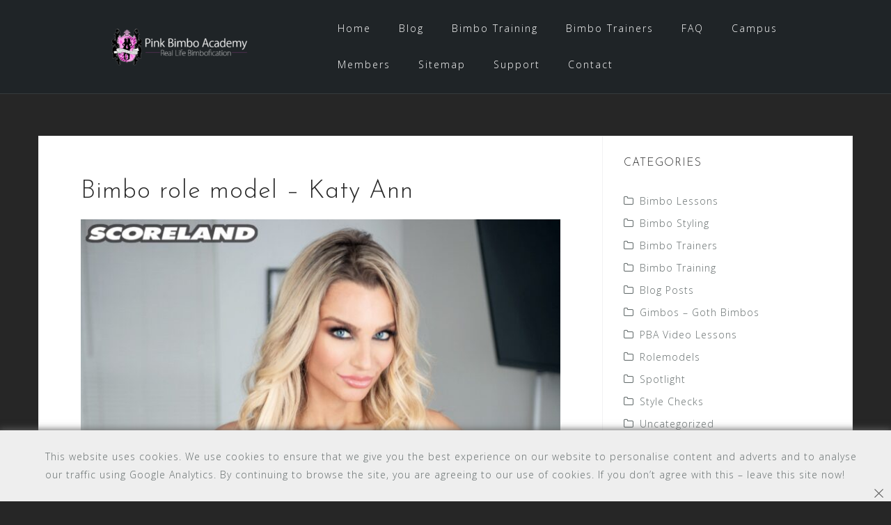

--- FILE ---
content_type: text/html; charset=UTF-8
request_url: http://www.pinkbimboacademy.com/2021/04/18/bimbo-role-model-katy-ann/
body_size: 21440
content:
<!DOCTYPE html>
<html lang="en-US">
<head>
<meta charset="UTF-8">
<meta name="viewport" content="width=device-width, initial-scale=1">
<link rel="profile" href="http://gmpg.org/xfn/11">
<link rel="pingback" href="http://www.pinkbimboacademy.com/xmlrpc.php">

<meta name='robots' content='index, follow, max-image-preview:large, max-snippet:-1, max-video-preview:-1' />
	<style>img:is([sizes="auto" i], [sizes^="auto," i]) { contain-intrinsic-size: 3000px 1500px }</style>
	
	<!-- This site is optimized with the Yoast SEO plugin v25.6 - https://yoast.com/wordpress/plugins/seo/ -->
	<title>Bimbo role model – Katy Ann - Pink Bimbo Academy</title>
	<link rel="canonical" href="https://www.pinkbimboacademy.com/2021/04/18/bimbo-role-model-katy-ann/" />
	<meta property="og:locale" content="en_US" />
	<meta property="og:type" content="article" />
	<meta property="og:title" content="Bimbo role model – Katy Ann - Pink Bimbo Academy" />
	<meta property="og:description" content="Some girls in the bimbo community just got that special &#8220;thing&#8221; going on – the little detail you can&#8217;t really put your finger on, [&hellip;]" />
	<meta property="og:url" content="https://www.pinkbimboacademy.com/2021/04/18/bimbo-role-model-katy-ann/" />
	<meta property="og:site_name" content="Pink Bimbo Academy" />
	<meta property="article:published_time" content="2021-04-18T18:58:17+00:00" />
	<meta property="article:modified_time" content="2021-04-18T19:10:00+00:00" />
	<meta property="og:image" content="https://www.pinkbimboacademy.com/wp-content/uploads/2021/04/d65a87dd570ff3a09402c234b3ed3dc63310b016.jpg" />
	<meta property="og:image:width" content="1367" />
	<meta property="og:image:height" content="2048" />
	<meta property="og:image:type" content="image/jpeg" />
	<meta name="author" content="Pinkadmin" />
	<meta name="twitter:card" content="summary_large_image" />
	<meta name="twitter:creator" content="@bimboacademyger" />
	<meta name="twitter:site" content="@bimboacademyger" />
	<meta name="twitter:label1" content="Written by" />
	<meta name="twitter:data1" content="Pinkadmin" />
	<meta name="twitter:label2" content="Est. reading time" />
	<meta name="twitter:data2" content="7 minutes" />
	<script type="application/ld+json" class="yoast-schema-graph">{"@context":"https://schema.org","@graph":[{"@type":"Article","@id":"https://www.pinkbimboacademy.com/2021/04/18/bimbo-role-model-katy-ann/#article","isPartOf":{"@id":"https://www.pinkbimboacademy.com/2021/04/18/bimbo-role-model-katy-ann/"},"author":{"name":"Pinkadmin","@id":"https://www.pinkbimboacademy.com/#/schema/person/64fff488c1f183524ae6f4959b9d3b30"},"headline":"Bimbo role model – Katy Ann","datePublished":"2021-04-18T18:58:17+00:00","dateModified":"2021-04-18T19:10:00+00:00","mainEntityOfPage":{"@id":"https://www.pinkbimboacademy.com/2021/04/18/bimbo-role-model-katy-ann/"},"wordCount":1358,"commentCount":0,"publisher":{"@id":"https://www.pinkbimboacademy.com/#organization"},"image":{"@id":"https://www.pinkbimboacademy.com/2021/04/18/bimbo-role-model-katy-ann/#primaryimage"},"thumbnailUrl":"https://www.pinkbimboacademy.com/wp-content/uploads/2021/04/d65a87dd570ff3a09402c234b3ed3dc63310b016.jpg","keywords":["bagrolemodel","bimbo","bimbofiation","bimbofication","Katy Ann","pbarolemodel","rolemodel"],"articleSection":["Rolemodels"],"inLanguage":"en-US","potentialAction":[{"@type":"CommentAction","name":"Comment","target":["https://www.pinkbimboacademy.com/2021/04/18/bimbo-role-model-katy-ann/#respond"]}]},{"@type":"WebPage","@id":"https://www.pinkbimboacademy.com/2021/04/18/bimbo-role-model-katy-ann/","url":"https://www.pinkbimboacademy.com/2021/04/18/bimbo-role-model-katy-ann/","name":"Bimbo role model – Katy Ann - Pink Bimbo Academy","isPartOf":{"@id":"https://www.pinkbimboacademy.com/#website"},"primaryImageOfPage":{"@id":"https://www.pinkbimboacademy.com/2021/04/18/bimbo-role-model-katy-ann/#primaryimage"},"image":{"@id":"https://www.pinkbimboacademy.com/2021/04/18/bimbo-role-model-katy-ann/#primaryimage"},"thumbnailUrl":"https://www.pinkbimboacademy.com/wp-content/uploads/2021/04/d65a87dd570ff3a09402c234b3ed3dc63310b016.jpg","datePublished":"2021-04-18T18:58:17+00:00","dateModified":"2021-04-18T19:10:00+00:00","breadcrumb":{"@id":"https://www.pinkbimboacademy.com/2021/04/18/bimbo-role-model-katy-ann/#breadcrumb"},"inLanguage":"en-US","potentialAction":[{"@type":"ReadAction","target":["https://www.pinkbimboacademy.com/2021/04/18/bimbo-role-model-katy-ann/"]}]},{"@type":"ImageObject","inLanguage":"en-US","@id":"https://www.pinkbimboacademy.com/2021/04/18/bimbo-role-model-katy-ann/#primaryimage","url":"https://www.pinkbimboacademy.com/wp-content/uploads/2021/04/d65a87dd570ff3a09402c234b3ed3dc63310b016.jpg","contentUrl":"https://www.pinkbimboacademy.com/wp-content/uploads/2021/04/d65a87dd570ff3a09402c234b3ed3dc63310b016.jpg","width":1367,"height":2048},{"@type":"BreadcrumbList","@id":"https://www.pinkbimboacademy.com/2021/04/18/bimbo-role-model-katy-ann/#breadcrumb","itemListElement":[{"@type":"ListItem","position":1,"name":"Home","item":"https://www.pinkbimboacademy.com/"},{"@type":"ListItem","position":2,"name":"Blog","item":"https://www.pinkbimboacademy.com/blog/"},{"@type":"ListItem","position":3,"name":"Bimbo role model – Katy Ann"}]},{"@type":"WebSite","@id":"https://www.pinkbimboacademy.com/#website","url":"https://www.pinkbimboacademy.com/","name":"Pink Bimbo Academy","description":"Blog about bimbofication and how girls should be","publisher":{"@id":"https://www.pinkbimboacademy.com/#organization"},"potentialAction":[{"@type":"SearchAction","target":{"@type":"EntryPoint","urlTemplate":"https://www.pinkbimboacademy.com/?s={search_term_string}"},"query-input":{"@type":"PropertyValueSpecification","valueRequired":true,"valueName":"search_term_string"}}],"inLanguage":"en-US"},{"@type":"Organization","@id":"https://www.pinkbimboacademy.com/#organization","name":"Pink Bimbo Academy","url":"https://www.pinkbimboacademy.com/","logo":{"@type":"ImageObject","inLanguage":"en-US","@id":"https://www.pinkbimboacademy.com/#/schema/logo/image/","url":"http://www.pinkbimboacademy.com/wp-content/uploads/2018/04/pba_favicon.png","contentUrl":"http://www.pinkbimboacademy.com/wp-content/uploads/2018/04/pba_favicon.png","width":512,"height":512,"caption":"Pink Bimbo Academy"},"image":{"@id":"https://www.pinkbimboacademy.com/#/schema/logo/image/"},"sameAs":["https://x.com/bimboacademyger"]},{"@type":"Person","@id":"https://www.pinkbimboacademy.com/#/schema/person/64fff488c1f183524ae6f4959b9d3b30","name":"Pinkadmin","image":{"@type":"ImageObject","inLanguage":"en-US","@id":"https://www.pinkbimboacademy.com/#/schema/person/image/","url":"https://secure.gravatar.com/avatar/d981002f9af7fb2820aaffae429abd3a00641fa28dd6811ba64efa6920503635?s=96&d=mm&r=g","contentUrl":"https://secure.gravatar.com/avatar/d981002f9af7fb2820aaffae429abd3a00641fa28dd6811ba64efa6920503635?s=96&d=mm&r=g","caption":"Pinkadmin"},"sameAs":["http://www.pinkbimboacademy.com","https://www.instagram.com/pinkbimboacademy/","https://x.com/bimboacademyger","https://bimboacademygermany.tumblr.com/"]}]}</script>
	<!-- / Yoast SEO plugin. -->


<link rel='dns-prefetch' href='//fonts.googleapis.com' />
<link rel="alternate" type="application/rss+xml" title="Pink Bimbo Academy &raquo; Feed" href="https://www.pinkbimboacademy.com/feed/" />
<link rel="alternate" type="application/rss+xml" title="Pink Bimbo Academy &raquo; Comments Feed" href="https://www.pinkbimboacademy.com/comments/feed/" />
<link rel="alternate" type="application/rss+xml" title="Pink Bimbo Academy &raquo; Bimbo role model – Katy Ann Comments Feed" href="https://www.pinkbimboacademy.com/2021/04/18/bimbo-role-model-katy-ann/feed/" />
<script type="text/javascript">
/* <![CDATA[ */
window._wpemojiSettings = {"baseUrl":"https:\/\/s.w.org\/images\/core\/emoji\/16.0.1\/72x72\/","ext":".png","svgUrl":"https:\/\/s.w.org\/images\/core\/emoji\/16.0.1\/svg\/","svgExt":".svg","source":{"concatemoji":"http:\/\/www.pinkbimboacademy.com\/wp-includes\/js\/wp-emoji-release.min.js?ver=6.8.3"}};
/*! This file is auto-generated */
!function(s,n){var o,i,e;function c(e){try{var t={supportTests:e,timestamp:(new Date).valueOf()};sessionStorage.setItem(o,JSON.stringify(t))}catch(e){}}function p(e,t,n){e.clearRect(0,0,e.canvas.width,e.canvas.height),e.fillText(t,0,0);var t=new Uint32Array(e.getImageData(0,0,e.canvas.width,e.canvas.height).data),a=(e.clearRect(0,0,e.canvas.width,e.canvas.height),e.fillText(n,0,0),new Uint32Array(e.getImageData(0,0,e.canvas.width,e.canvas.height).data));return t.every(function(e,t){return e===a[t]})}function u(e,t){e.clearRect(0,0,e.canvas.width,e.canvas.height),e.fillText(t,0,0);for(var n=e.getImageData(16,16,1,1),a=0;a<n.data.length;a++)if(0!==n.data[a])return!1;return!0}function f(e,t,n,a){switch(t){case"flag":return n(e,"\ud83c\udff3\ufe0f\u200d\u26a7\ufe0f","\ud83c\udff3\ufe0f\u200b\u26a7\ufe0f")?!1:!n(e,"\ud83c\udde8\ud83c\uddf6","\ud83c\udde8\u200b\ud83c\uddf6")&&!n(e,"\ud83c\udff4\udb40\udc67\udb40\udc62\udb40\udc65\udb40\udc6e\udb40\udc67\udb40\udc7f","\ud83c\udff4\u200b\udb40\udc67\u200b\udb40\udc62\u200b\udb40\udc65\u200b\udb40\udc6e\u200b\udb40\udc67\u200b\udb40\udc7f");case"emoji":return!a(e,"\ud83e\udedf")}return!1}function g(e,t,n,a){var r="undefined"!=typeof WorkerGlobalScope&&self instanceof WorkerGlobalScope?new OffscreenCanvas(300,150):s.createElement("canvas"),o=r.getContext("2d",{willReadFrequently:!0}),i=(o.textBaseline="top",o.font="600 32px Arial",{});return e.forEach(function(e){i[e]=t(o,e,n,a)}),i}function t(e){var t=s.createElement("script");t.src=e,t.defer=!0,s.head.appendChild(t)}"undefined"!=typeof Promise&&(o="wpEmojiSettingsSupports",i=["flag","emoji"],n.supports={everything:!0,everythingExceptFlag:!0},e=new Promise(function(e){s.addEventListener("DOMContentLoaded",e,{once:!0})}),new Promise(function(t){var n=function(){try{var e=JSON.parse(sessionStorage.getItem(o));if("object"==typeof e&&"number"==typeof e.timestamp&&(new Date).valueOf()<e.timestamp+604800&&"object"==typeof e.supportTests)return e.supportTests}catch(e){}return null}();if(!n){if("undefined"!=typeof Worker&&"undefined"!=typeof OffscreenCanvas&&"undefined"!=typeof URL&&URL.createObjectURL&&"undefined"!=typeof Blob)try{var e="postMessage("+g.toString()+"("+[JSON.stringify(i),f.toString(),p.toString(),u.toString()].join(",")+"));",a=new Blob([e],{type:"text/javascript"}),r=new Worker(URL.createObjectURL(a),{name:"wpTestEmojiSupports"});return void(r.onmessage=function(e){c(n=e.data),r.terminate(),t(n)})}catch(e){}c(n=g(i,f,p,u))}t(n)}).then(function(e){for(var t in e)n.supports[t]=e[t],n.supports.everything=n.supports.everything&&n.supports[t],"flag"!==t&&(n.supports.everythingExceptFlag=n.supports.everythingExceptFlag&&n.supports[t]);n.supports.everythingExceptFlag=n.supports.everythingExceptFlag&&!n.supports.flag,n.DOMReady=!1,n.readyCallback=function(){n.DOMReady=!0}}).then(function(){return e}).then(function(){var e;n.supports.everything||(n.readyCallback(),(e=n.source||{}).concatemoji?t(e.concatemoji):e.wpemoji&&e.twemoji&&(t(e.twemoji),t(e.wpemoji)))}))}((window,document),window._wpemojiSettings);
/* ]]> */
</script>

<link rel='stylesheet' id='bootstrap-css' href='http://www.pinkbimboacademy.com/wp-content/themes/astrid/css/bootstrap/bootstrap.min.css?ver=1' type='text/css' media='all' />
<style id='wp-emoji-styles-inline-css' type='text/css'>

	img.wp-smiley, img.emoji {
		display: inline !important;
		border: none !important;
		box-shadow: none !important;
		height: 1em !important;
		width: 1em !important;
		margin: 0 0.07em !important;
		vertical-align: -0.1em !important;
		background: none !important;
		padding: 0 !important;
	}
</style>
<link rel='stylesheet' id='wp-block-library-css' href='http://www.pinkbimboacademy.com/wp-includes/css/dist/block-library/style.min.css?ver=6.8.3' type='text/css' media='all' />
<style id='classic-theme-styles-inline-css' type='text/css'>
/*! This file is auto-generated */
.wp-block-button__link{color:#fff;background-color:#32373c;border-radius:9999px;box-shadow:none;text-decoration:none;padding:calc(.667em + 2px) calc(1.333em + 2px);font-size:1.125em}.wp-block-file__button{background:#32373c;color:#fff;text-decoration:none}
</style>
<style id='global-styles-inline-css' type='text/css'>
:root{--wp--preset--aspect-ratio--square: 1;--wp--preset--aspect-ratio--4-3: 4/3;--wp--preset--aspect-ratio--3-4: 3/4;--wp--preset--aspect-ratio--3-2: 3/2;--wp--preset--aspect-ratio--2-3: 2/3;--wp--preset--aspect-ratio--16-9: 16/9;--wp--preset--aspect-ratio--9-16: 9/16;--wp--preset--color--black: #000000;--wp--preset--color--cyan-bluish-gray: #abb8c3;--wp--preset--color--white: #ffffff;--wp--preset--color--pale-pink: #f78da7;--wp--preset--color--vivid-red: #cf2e2e;--wp--preset--color--luminous-vivid-orange: #ff6900;--wp--preset--color--luminous-vivid-amber: #fcb900;--wp--preset--color--light-green-cyan: #7bdcb5;--wp--preset--color--vivid-green-cyan: #00d084;--wp--preset--color--pale-cyan-blue: #8ed1fc;--wp--preset--color--vivid-cyan-blue: #0693e3;--wp--preset--color--vivid-purple: #9b51e0;--wp--preset--gradient--vivid-cyan-blue-to-vivid-purple: linear-gradient(135deg,rgba(6,147,227,1) 0%,rgb(155,81,224) 100%);--wp--preset--gradient--light-green-cyan-to-vivid-green-cyan: linear-gradient(135deg,rgb(122,220,180) 0%,rgb(0,208,130) 100%);--wp--preset--gradient--luminous-vivid-amber-to-luminous-vivid-orange: linear-gradient(135deg,rgba(252,185,0,1) 0%,rgba(255,105,0,1) 100%);--wp--preset--gradient--luminous-vivid-orange-to-vivid-red: linear-gradient(135deg,rgba(255,105,0,1) 0%,rgb(207,46,46) 100%);--wp--preset--gradient--very-light-gray-to-cyan-bluish-gray: linear-gradient(135deg,rgb(238,238,238) 0%,rgb(169,184,195) 100%);--wp--preset--gradient--cool-to-warm-spectrum: linear-gradient(135deg,rgb(74,234,220) 0%,rgb(151,120,209) 20%,rgb(207,42,186) 40%,rgb(238,44,130) 60%,rgb(251,105,98) 80%,rgb(254,248,76) 100%);--wp--preset--gradient--blush-light-purple: linear-gradient(135deg,rgb(255,206,236) 0%,rgb(152,150,240) 100%);--wp--preset--gradient--blush-bordeaux: linear-gradient(135deg,rgb(254,205,165) 0%,rgb(254,45,45) 50%,rgb(107,0,62) 100%);--wp--preset--gradient--luminous-dusk: linear-gradient(135deg,rgb(255,203,112) 0%,rgb(199,81,192) 50%,rgb(65,88,208) 100%);--wp--preset--gradient--pale-ocean: linear-gradient(135deg,rgb(255,245,203) 0%,rgb(182,227,212) 50%,rgb(51,167,181) 100%);--wp--preset--gradient--electric-grass: linear-gradient(135deg,rgb(202,248,128) 0%,rgb(113,206,126) 100%);--wp--preset--gradient--midnight: linear-gradient(135deg,rgb(2,3,129) 0%,rgb(40,116,252) 100%);--wp--preset--font-size--small: 13px;--wp--preset--font-size--medium: 20px;--wp--preset--font-size--large: 36px;--wp--preset--font-size--x-large: 42px;--wp--preset--spacing--20: 0.44rem;--wp--preset--spacing--30: 0.67rem;--wp--preset--spacing--40: 1rem;--wp--preset--spacing--50: 1.5rem;--wp--preset--spacing--60: 2.25rem;--wp--preset--spacing--70: 3.38rem;--wp--preset--spacing--80: 5.06rem;--wp--preset--shadow--natural: 6px 6px 9px rgba(0, 0, 0, 0.2);--wp--preset--shadow--deep: 12px 12px 50px rgba(0, 0, 0, 0.4);--wp--preset--shadow--sharp: 6px 6px 0px rgba(0, 0, 0, 0.2);--wp--preset--shadow--outlined: 6px 6px 0px -3px rgba(255, 255, 255, 1), 6px 6px rgba(0, 0, 0, 1);--wp--preset--shadow--crisp: 6px 6px 0px rgba(0, 0, 0, 1);}:where(.is-layout-flex){gap: 0.5em;}:where(.is-layout-grid){gap: 0.5em;}body .is-layout-flex{display: flex;}.is-layout-flex{flex-wrap: wrap;align-items: center;}.is-layout-flex > :is(*, div){margin: 0;}body .is-layout-grid{display: grid;}.is-layout-grid > :is(*, div){margin: 0;}:where(.wp-block-columns.is-layout-flex){gap: 2em;}:where(.wp-block-columns.is-layout-grid){gap: 2em;}:where(.wp-block-post-template.is-layout-flex){gap: 1.25em;}:where(.wp-block-post-template.is-layout-grid){gap: 1.25em;}.has-black-color{color: var(--wp--preset--color--black) !important;}.has-cyan-bluish-gray-color{color: var(--wp--preset--color--cyan-bluish-gray) !important;}.has-white-color{color: var(--wp--preset--color--white) !important;}.has-pale-pink-color{color: var(--wp--preset--color--pale-pink) !important;}.has-vivid-red-color{color: var(--wp--preset--color--vivid-red) !important;}.has-luminous-vivid-orange-color{color: var(--wp--preset--color--luminous-vivid-orange) !important;}.has-luminous-vivid-amber-color{color: var(--wp--preset--color--luminous-vivid-amber) !important;}.has-light-green-cyan-color{color: var(--wp--preset--color--light-green-cyan) !important;}.has-vivid-green-cyan-color{color: var(--wp--preset--color--vivid-green-cyan) !important;}.has-pale-cyan-blue-color{color: var(--wp--preset--color--pale-cyan-blue) !important;}.has-vivid-cyan-blue-color{color: var(--wp--preset--color--vivid-cyan-blue) !important;}.has-vivid-purple-color{color: var(--wp--preset--color--vivid-purple) !important;}.has-black-background-color{background-color: var(--wp--preset--color--black) !important;}.has-cyan-bluish-gray-background-color{background-color: var(--wp--preset--color--cyan-bluish-gray) !important;}.has-white-background-color{background-color: var(--wp--preset--color--white) !important;}.has-pale-pink-background-color{background-color: var(--wp--preset--color--pale-pink) !important;}.has-vivid-red-background-color{background-color: var(--wp--preset--color--vivid-red) !important;}.has-luminous-vivid-orange-background-color{background-color: var(--wp--preset--color--luminous-vivid-orange) !important;}.has-luminous-vivid-amber-background-color{background-color: var(--wp--preset--color--luminous-vivid-amber) !important;}.has-light-green-cyan-background-color{background-color: var(--wp--preset--color--light-green-cyan) !important;}.has-vivid-green-cyan-background-color{background-color: var(--wp--preset--color--vivid-green-cyan) !important;}.has-pale-cyan-blue-background-color{background-color: var(--wp--preset--color--pale-cyan-blue) !important;}.has-vivid-cyan-blue-background-color{background-color: var(--wp--preset--color--vivid-cyan-blue) !important;}.has-vivid-purple-background-color{background-color: var(--wp--preset--color--vivid-purple) !important;}.has-black-border-color{border-color: var(--wp--preset--color--black) !important;}.has-cyan-bluish-gray-border-color{border-color: var(--wp--preset--color--cyan-bluish-gray) !important;}.has-white-border-color{border-color: var(--wp--preset--color--white) !important;}.has-pale-pink-border-color{border-color: var(--wp--preset--color--pale-pink) !important;}.has-vivid-red-border-color{border-color: var(--wp--preset--color--vivid-red) !important;}.has-luminous-vivid-orange-border-color{border-color: var(--wp--preset--color--luminous-vivid-orange) !important;}.has-luminous-vivid-amber-border-color{border-color: var(--wp--preset--color--luminous-vivid-amber) !important;}.has-light-green-cyan-border-color{border-color: var(--wp--preset--color--light-green-cyan) !important;}.has-vivid-green-cyan-border-color{border-color: var(--wp--preset--color--vivid-green-cyan) !important;}.has-pale-cyan-blue-border-color{border-color: var(--wp--preset--color--pale-cyan-blue) !important;}.has-vivid-cyan-blue-border-color{border-color: var(--wp--preset--color--vivid-cyan-blue) !important;}.has-vivid-purple-border-color{border-color: var(--wp--preset--color--vivid-purple) !important;}.has-vivid-cyan-blue-to-vivid-purple-gradient-background{background: var(--wp--preset--gradient--vivid-cyan-blue-to-vivid-purple) !important;}.has-light-green-cyan-to-vivid-green-cyan-gradient-background{background: var(--wp--preset--gradient--light-green-cyan-to-vivid-green-cyan) !important;}.has-luminous-vivid-amber-to-luminous-vivid-orange-gradient-background{background: var(--wp--preset--gradient--luminous-vivid-amber-to-luminous-vivid-orange) !important;}.has-luminous-vivid-orange-to-vivid-red-gradient-background{background: var(--wp--preset--gradient--luminous-vivid-orange-to-vivid-red) !important;}.has-very-light-gray-to-cyan-bluish-gray-gradient-background{background: var(--wp--preset--gradient--very-light-gray-to-cyan-bluish-gray) !important;}.has-cool-to-warm-spectrum-gradient-background{background: var(--wp--preset--gradient--cool-to-warm-spectrum) !important;}.has-blush-light-purple-gradient-background{background: var(--wp--preset--gradient--blush-light-purple) !important;}.has-blush-bordeaux-gradient-background{background: var(--wp--preset--gradient--blush-bordeaux) !important;}.has-luminous-dusk-gradient-background{background: var(--wp--preset--gradient--luminous-dusk) !important;}.has-pale-ocean-gradient-background{background: var(--wp--preset--gradient--pale-ocean) !important;}.has-electric-grass-gradient-background{background: var(--wp--preset--gradient--electric-grass) !important;}.has-midnight-gradient-background{background: var(--wp--preset--gradient--midnight) !important;}.has-small-font-size{font-size: var(--wp--preset--font-size--small) !important;}.has-medium-font-size{font-size: var(--wp--preset--font-size--medium) !important;}.has-large-font-size{font-size: var(--wp--preset--font-size--large) !important;}.has-x-large-font-size{font-size: var(--wp--preset--font-size--x-large) !important;}
:where(.wp-block-post-template.is-layout-flex){gap: 1.25em;}:where(.wp-block-post-template.is-layout-grid){gap: 1.25em;}
:where(.wp-block-columns.is-layout-flex){gap: 2em;}:where(.wp-block-columns.is-layout-grid){gap: 2em;}
:root :where(.wp-block-pullquote){font-size: 1.5em;line-height: 1.6;}
</style>
<link rel='stylesheet' id='contact-form-7-css' href='http://www.pinkbimboacademy.com/wp-content/plugins/contact-form-7/includes/css/styles.css?ver=6.1' type='text/css' media='all' />
<link rel='stylesheet' id='patreon-wordpress-css-css' href='http://www.pinkbimboacademy.com/wp-content/plugins/patreon-connect/assets/css/app.css?ver=6.8.3' type='text/css' media='all' />
<link rel='stylesheet' id='wppopups-base-css' href='http://www.pinkbimboacademy.com/wp-content/plugins/wp-popups-lite/src/assets/css/wppopups-base.css?ver=2.2.0.3' type='text/css' media='all' />
<link rel='stylesheet' id='astrid-style-css' href='http://www.pinkbimboacademy.com/wp-content/themes/astrid/style.css?ver=6.8.3' type='text/css' media='all' />
<style id='astrid-style-inline-css' type='text/css'>
.site-header {position: fixed;}
.woocommerce .woocommerce-message:before,.woocommerce #payment #place_order,.woocommerce-page #payment #place_order,.woocommerce .cart .button, .woocommerce .cart input.button,.woocommerce-cart .wc-proceed-to-checkout a.checkout-button,.woocommerce #review_form #respond .form-submit input,.woocommerce a.button,.woocommerce div.product form.cart .button,.woocommerce .star-rating,.page-header .page-title .fa,.site-footer a:hover,.footer-info a:hover,.footer-widgets a:hover,.testimonial-title a:hover,.employee-title a:hover,.fact .fa,.service-title a:hover,.widget-area .widget a:hover,.entry-meta a:hover,.entry-footer a:hover,.entry-title a:hover,.comment-navigation a:hover,.posts-navigation a:hover,.post-navigation a:hover,.main-navigation a:hover,.main-navigation li.focus > a,a,a:hover,button,.button,input[type="button"],input[type="reset"],input[type="submit"] { color:#e663ed}
.social-menu-widget a,.woocommerce span.onsale,.woocommerce #payment #place_order:hover, .woocommerce-page #payment #place_order:hover,.woocommerce .cart .button:hover, .woocommerce .cart input.button:hover,.woocommerce-cart .wc-proceed-to-checkout a.checkout-button:hover,.woocommerce #review_form #respond .form-submit input:hover,.woocommerce div.product form.cart .button:hover,.woocommerce a.button:hover,.preloader-inner ul li,.progress-animate,button:hover,.button:hover,input[type="button"]:hover,input[type="reset"]:hover,input[type="submit"]:hover { background-color:#e663ed}
.woocommerce .woocommerce-message,.woocommerce #payment #place_order,.woocommerce-page #payment #place_order,.woocommerce .cart .button, .woocommerce .cart input.button,.woocommerce-cart .wc-proceed-to-checkout a.checkout-button,.woocommerce #review_form #respond .form-submit input,.woocommerce a.button,.woocommerce div.product form.cart .button,.main-navigation li a::after,.main-navigation li a::before,button,.button,input[type="button"],input[type="reset"],input[type="submit"] { border-color:#e663ed}
.site-title a,.site-title a:hover { color:#ffffff}
.site-description { color:#BDBDBD}
.site-header,.site-header.header-scrolled { background-color:rgba(32,37,41,0.9)}
@media only screen and (max-width: 1024px) { .site-header.has-header,.site-header.has-video,.site-header.has-single,.site-header.has-shortcode { background-color:rgba(32,37,41,0.9)} }
body, .widget-area .widget, .widget-area .widget a { color:#656D6D}
.footer-widgets, .site-footer, .footer-info { background-color:#202529}
body {font-family: 'Open Sans', sans-serif;}
h1, h2, h3, h4, h5, h6, .fact .fact-number, .fact .fact-name, .site-title {font-family: 'Josefin Sans', sans-serif;}
.site-title { font-size:36px; }
.site-description { font-size:14px; }
h1 { font-size:36px; }
h2 { font-size:30px; }
h3 { font-size:24px; }
h4 { font-size:16px; }
h5 { font-size:14px; }
h6 { font-size:12px; }
body { font-size:14px; }

</style>
<link rel='stylesheet' id='astrid-body-fonts-css' href='//fonts.googleapis.com/css?family=Open+Sans%3A300%2C300italic%2C600%2C600italic&#038;ver=6.8.3' type='text/css' media='all' />
<link rel='stylesheet' id='astrid-headings-fonts-css' href='//fonts.googleapis.com/css?family=Josefin+Sans%3A300italic%2C300&#038;ver=6.8.3' type='text/css' media='all' />
<link rel='stylesheet' id='font-awesome-css' href='http://www.pinkbimboacademy.com/wp-content/themes/astrid/fonts/font-awesome.min.css?ver=6.8.3' type='text/css' media='all' />
<script type="text/javascript" src="http://www.pinkbimboacademy.com/wp-includes/js/jquery/jquery.min.js?ver=3.7.1" id="jquery-core-js"></script>
<script type="text/javascript" src="http://www.pinkbimboacademy.com/wp-includes/js/jquery/jquery-migrate.min.js?ver=3.4.1" id="jquery-migrate-js"></script>
<link rel="https://api.w.org/" href="https://www.pinkbimboacademy.com/wp-json/" /><link rel="alternate" title="JSON" type="application/json" href="https://www.pinkbimboacademy.com/wp-json/wp/v2/posts/3289" /><link rel="EditURI" type="application/rsd+xml" title="RSD" href="https://www.pinkbimboacademy.com/xmlrpc.php?rsd" />
<meta name="generator" content="WordPress 6.8.3" />
<link rel='shortlink' href='https://www.pinkbimboacademy.com/?p=3289' />
<link rel="alternate" title="oEmbed (JSON)" type="application/json+oembed" href="https://www.pinkbimboacademy.com/wp-json/oembed/1.0/embed?url=https%3A%2F%2Fwww.pinkbimboacademy.com%2F2021%2F04%2F18%2Fbimbo-role-model-katy-ann%2F" />
<link rel="alternate" title="oEmbed (XML)" type="text/xml+oembed" href="https://www.pinkbimboacademy.com/wp-json/oembed/1.0/embed?url=https%3A%2F%2Fwww.pinkbimboacademy.com%2F2021%2F04%2F18%2Fbimbo-role-model-katy-ann%2F&#038;format=xml" />
<style>@font-face {
            font-family: 'Libre Franklin Extra Bold';
            src: url('http://www.pinkbimboacademy.com/wp-content/plugins/patreon-connect/assets/fonts/librefranklin-extrabold-webfont.woff2') format('woff2'),
                 url('http://www.pinkbimboacademy.com/wp-content/plugins/patreon-connect/assets/fonts/librefranklin-extrabold-webfont.woff') format('woff');
            font-weight: bold;
            }</style>        <script>

      window.OneSignalDeferred = window.OneSignalDeferred || [];

      OneSignalDeferred.push(function(OneSignal) {
        var oneSignal_options = {};
        window._oneSignalInitOptions = oneSignal_options;

        oneSignal_options['serviceWorkerParam'] = { scope: '/' };
oneSignal_options['serviceWorkerPath'] = 'OneSignalSDKWorker.js.php';

        OneSignal.Notifications.setDefaultUrl("http://www.pinkbimboacademy.com");

        oneSignal_options['wordpress'] = true;
oneSignal_options['appId'] = '3e888de5-e98a-4df6-8ab7-fd88ad7dd5f4';
oneSignal_options['allowLocalhostAsSecureOrigin'] = true;
oneSignal_options['welcomeNotification'] = { };
oneSignal_options['welcomeNotification']['title'] = "";
oneSignal_options['welcomeNotification']['message'] = "";
oneSignal_options['subdomainName'] = "PinkBimboAcademy";
oneSignal_options['promptOptions'] = { };
oneSignal_options['notifyButton'] = { };
oneSignal_options['notifyButton']['enable'] = true;
oneSignal_options['notifyButton']['position'] = 'bottom-right';
oneSignal_options['notifyButton']['theme'] = 'default';
oneSignal_options['notifyButton']['size'] = 'medium';
oneSignal_options['notifyButton']['showCredit'] = true;
oneSignal_options['notifyButton']['text'] = {};
              OneSignal.init(window._oneSignalInitOptions);
              OneSignal.Slidedown.promptPush()      });

      function documentInitOneSignal() {
        var oneSignal_elements = document.getElementsByClassName("OneSignal-prompt");

        var oneSignalLinkClickHandler = function(event) { OneSignal.Notifications.requestPermission(); event.preventDefault(); };        for(var i = 0; i < oneSignal_elements.length; i++)
          oneSignal_elements[i].addEventListener('click', oneSignalLinkClickHandler, false);
      }

      if (document.readyState === 'complete') {
           documentInitOneSignal();
      }
      else {
           window.addEventListener("load", function(event){
               documentInitOneSignal();
          });
      }
    </script>
<style type="text/css" id="custom-background-css">
body.custom-background { background-color: #262626; }
</style>
	<style type="text/css" id="spu-css-3223" class="spu-css">		#spu-bg-3223 {
			background-color: rgba(0,0,0, 0.5);
		}

		#spu-3223 .spu-close {
			font-size: 30px;
			color: #666;
			text-shadow: 0 1px 0 #fff;
		}

		#spu-3223 .spu-close:hover {
			color: #000;
		}

		#spu-3223 {
			background-color: rgba(238,238,238, 1);
			max-width: 600px;
			border-radius: 0px;
			
					height: auto;
					box-shadow:  0px 0px 10px 1px #666;
				}

		#spu-3223 .spu-container {
					padding: 25px;
			height: calc(100% - 28px);
		}
		/*
		* Add custom CSS for this popup
		* Be sure to start your rules with #spu-3223 { } and use !important when needed to override plugin rules
		*/						</style>
		<style type="text/css" id="spu-css-3222" class="spu-css">		#spu-bg-3222 {
			background-color: rgba(0,0,0, 0.5);
		}

		#spu-3222 .spu-close {
			font-size: 30px;
			color: #dd00cb;
			text-shadow: 0 1px 0 #fff;
		}

		#spu-3222 .spu-close:hover {
			color: #e67fe8;
		}

		#spu-3222 {
			background-color: rgb(12,12,12);
			max-width: 600px;
			border-radius: 0px;
			
					height: auto;
					box-shadow:  0px 0px 0px 0px #ffffff;
				}

		#spu-3222 .spu-container {
					padding: 0px;
			height: calc(100% - 28px);
		}
		/*
		* Add custom CSS for this popup
		* Be sure to start your rules with #spu-3222 { } and use !important when needed to override plugin rules
		*/						</style>
		<link rel="icon" href="https://www.pinkbimboacademy.com/wp-content/uploads/2018/04/cropped-pba_favicon-32x32.png" sizes="32x32" />
<link rel="icon" href="https://www.pinkbimboacademy.com/wp-content/uploads/2018/04/cropped-pba_favicon-192x192.png" sizes="192x192" />
<link rel="apple-touch-icon" href="https://www.pinkbimboacademy.com/wp-content/uploads/2018/04/cropped-pba_favicon-180x180.png" />
<meta name="msapplication-TileImage" content="https://www.pinkbimboacademy.com/wp-content/uploads/2018/04/cropped-pba_favicon-270x270.png" />
</head>

<body class="wp-singular post-template-default single single-post postid-3289 single-format-standard custom-background wp-custom-logo wp-theme-astrid">

<div class="preloader">
<div class="preloader-inner">
	<ul><li></li><li></li><li></li><li></li><li></li><li></li></ul>
</div>
</div>

<div id="page" class="site">
	<a class="skip-link screen-reader-text" href="#content">Skip to content</a>

	<header id="masthead" class="site-header " role="banner">
		<div class="container">
			<div class="site-branding col-md-4 col-sm-6 col-xs-12">
				<a href="https://www.pinkbimboacademy.com/" class="custom-logo-link" rel="home"><img width="200" height="53" src="https://www.pinkbimboacademy.com/wp-content/uploads/2018/04/cropped-logo.png" class="custom-logo" alt="Pink Bimbo Academy" decoding="async" srcset="https://www.pinkbimboacademy.com/wp-content/uploads/2018/04/cropped-logo.png 200w, https://www.pinkbimboacademy.com/wp-content/uploads/2018/04/cropped-logo-100x27.png 100w" sizes="(max-width: 200px) 100vw, 200px" /></a>			</div>
			<div class="btn-menu col-md-8 col-sm-6 col-xs-12"><i class="fa fa-navicon"></i></div>
			<nav id="mainnav" class="main-navigation col-md-8 col-sm-6 col-xs-12" role="navigation">
				<div class="menu-default-top-menu-container"><ul id="primary-menu" class="menu"><li id="menu-item-1048" class="menu-item menu-item-type-custom menu-item-object-custom menu-item-1048"><a href="http://www.pinkbimboacademy.com">Home</a></li>
<li id="menu-item-1051" class="menu-item menu-item-type-post_type menu-item-object-page current_page_parent menu-item-1051"><a href="https://www.pinkbimboacademy.com/blog/">Blog</a></li>
<li id="menu-item-1050" class="menu-item menu-item-type-taxonomy menu-item-object-category menu-item-1050"><a href="https://www.pinkbimboacademy.com/category/bimbotraining/">Bimbo Training</a></li>
<li id="menu-item-1106" class="menu-item menu-item-type-taxonomy menu-item-object-category menu-item-1106"><a href="https://www.pinkbimboacademy.com/category/bimbotrainers/">Bimbo Trainers</a></li>
<li id="menu-item-1049" class="menu-item menu-item-type-post_type menu-item-object-page menu-item-1049"><a href="https://www.pinkbimboacademy.com/faq/">FAQ</a></li>
<li id="menu-item-1412" class="menu-item menu-item-type-post_type menu-item-object-page menu-item-1412"><a href="https://www.pinkbimboacademy.com/pink-bimbo-academy-campus/">Campus</a></li>
<li id="menu-item-2443" class="menu-item menu-item-type-post_type menu-item-object-page menu-item-2443"><a href="https://www.pinkbimboacademy.com/members/">Members</a></li>
<li id="menu-item-2444" class="menu-item menu-item-type-post_type menu-item-object-page menu-item-2444"><a href="https://www.pinkbimboacademy.com/sitemap/">Sitemap</a></li>
<li id="menu-item-2445" class="menu-item menu-item-type-post_type menu-item-object-page menu-item-2445"><a href="https://www.pinkbimboacademy.com/support/">Support</a></li>
<li id="menu-item-2446" class="menu-item menu-item-type-post_type menu-item-object-page menu-item-2446"><a href="https://www.pinkbimboacademy.com/contact/">Contact</a></li>
</ul></div>			</nav><!-- #site-navigation -->
		</div>
	</header><!-- #masthead -->

			<div class="header-clone"></div>
		

				
	
	<div id="content" class="site-content">
		<div class="container">
	<div id="primary" class="content-area">
		<main id="main" class="site-main" role="main">

		
<article id="post-3289" class="post-3289 post type-post status-publish format-standard has-post-thumbnail hentry category-rolemodels tag-bagrolemodel tag-bimbo tag-bimbofiation tag-bimbofication tag-katy-ann tag-pbarolemodel tag-rolemodel clearfix">


	<header class="entry-header">
		<h1 class="entry-title">Bimbo role model – Katy Ann</h1>	</header><!-- .entry-header -->	

					<div class="single-thumb">
			<a href="https://www.pinkbimboacademy.com/2021/04/18/bimbo-role-model-katy-ann/" title="Bimbo role model – Katy Ann"><img width="700" height="1049" src="https://www.pinkbimboacademy.com/wp-content/uploads/2021/04/d65a87dd570ff3a09402c234b3ed3dc63310b016-700x1049.jpg" class="attachment-astrid-large-thumb size-astrid-large-thumb wp-post-image" alt="" decoding="async" fetchpriority="high" srcset="https://www.pinkbimboacademy.com/wp-content/uploads/2021/04/d65a87dd570ff3a09402c234b3ed3dc63310b016-700x1049.jpg 700w, https://www.pinkbimboacademy.com/wp-content/uploads/2021/04/d65a87dd570ff3a09402c234b3ed3dc63310b016-200x300.jpg 200w, https://www.pinkbimboacademy.com/wp-content/uploads/2021/04/d65a87dd570ff3a09402c234b3ed3dc63310b016-684x1024.jpg 684w, https://www.pinkbimboacademy.com/wp-content/uploads/2021/04/d65a87dd570ff3a09402c234b3ed3dc63310b016-768x1151.jpg 768w, https://www.pinkbimboacademy.com/wp-content/uploads/2021/04/d65a87dd570ff3a09402c234b3ed3dc63310b016-1025x1536.jpg 1025w, https://www.pinkbimboacademy.com/wp-content/uploads/2021/04/d65a87dd570ff3a09402c234b3ed3dc63310b016-520x779.jpg 520w, https://www.pinkbimboacademy.com/wp-content/uploads/2021/04/d65a87dd570ff3a09402c234b3ed3dc63310b016-360x539.jpg 360w, https://www.pinkbimboacademy.com/wp-content/uploads/2021/04/d65a87dd570ff3a09402c234b3ed3dc63310b016-250x375.jpg 250w, https://www.pinkbimboacademy.com/wp-content/uploads/2021/04/d65a87dd570ff3a09402c234b3ed3dc63310b016-100x150.jpg 100w, https://www.pinkbimboacademy.com/wp-content/uploads/2021/04/d65a87dd570ff3a09402c234b3ed3dc63310b016.jpg 1367w" sizes="(max-width: 700px) 100vw, 700px" /></a>
		</div>	
			
		<div class="entry-content">
		
<figure class="wp-block-gallery columns-3 is-cropped wp-block-gallery-1 is-layout-flex wp-block-gallery-is-layout-flex"><ul class="blocks-gallery-grid"><li class="blocks-gallery-item"><figure><a href="https://www.pinkbimboacademy.com/wp-content/uploads/2021/04/hot-bimbo-milf-katy-ann-trying-out-bikinis12.jpg"><img decoding="async" width="1024" height="684" src="https://www.pinkbimboacademy.com/wp-content/uploads/2021/04/hot-bimbo-milf-katy-ann-trying-out-bikinis12-1024x684.jpg" alt="" data-id="3284" data-full-url="https://www.pinkbimboacademy.com/wp-content/uploads/2021/04/hot-bimbo-milf-katy-ann-trying-out-bikinis12.jpg" data-link="https://www.pinkbimboacademy.com/hot-bimbo-milf-katy-ann-trying-out-bikinis12/" class="wp-image-3284" srcset="https://www.pinkbimboacademy.com/wp-content/uploads/2021/04/hot-bimbo-milf-katy-ann-trying-out-bikinis12-1024x684.jpg 1024w, https://www.pinkbimboacademy.com/wp-content/uploads/2021/04/hot-bimbo-milf-katy-ann-trying-out-bikinis12-300x200.jpg 300w, https://www.pinkbimboacademy.com/wp-content/uploads/2021/04/hot-bimbo-milf-katy-ann-trying-out-bikinis12-768x513.jpg 768w, https://www.pinkbimboacademy.com/wp-content/uploads/2021/04/hot-bimbo-milf-katy-ann-trying-out-bikinis12-1536x1025.jpg 1536w, https://www.pinkbimboacademy.com/wp-content/uploads/2021/04/hot-bimbo-milf-katy-ann-trying-out-bikinis12-700x467.jpg 700w, https://www.pinkbimboacademy.com/wp-content/uploads/2021/04/hot-bimbo-milf-katy-ann-trying-out-bikinis12-520x347.jpg 520w, https://www.pinkbimboacademy.com/wp-content/uploads/2021/04/hot-bimbo-milf-katy-ann-trying-out-bikinis12-360x240.jpg 360w, https://www.pinkbimboacademy.com/wp-content/uploads/2021/04/hot-bimbo-milf-katy-ann-trying-out-bikinis12-250x167.jpg 250w, https://www.pinkbimboacademy.com/wp-content/uploads/2021/04/hot-bimbo-milf-katy-ann-trying-out-bikinis12-100x67.jpg 100w, https://www.pinkbimboacademy.com/wp-content/uploads/2021/04/hot-bimbo-milf-katy-ann-trying-out-bikinis12.jpg 1600w" sizes="(max-width: 1024px) 100vw, 1024px" /></a></figure></li><li class="blocks-gallery-item"><figure><a href="https://www.pinkbimboacademy.com/wp-content/uploads/2021/04/121025643_336177794144601_2263555779260177437_n.jpg"><img decoding="async" width="779" height="779" src="https://www.pinkbimboacademy.com/wp-content/uploads/2021/04/121025643_336177794144601_2263555779260177437_n.jpg" alt="" data-id="3282" data-full-url="https://www.pinkbimboacademy.com/wp-content/uploads/2021/04/121025643_336177794144601_2263555779260177437_n.jpg" data-link="https://www.pinkbimboacademy.com/121025643_336177794144601_2263555779260177437_n/" class="wp-image-3282" srcset="https://www.pinkbimboacademy.com/wp-content/uploads/2021/04/121025643_336177794144601_2263555779260177437_n.jpg 779w, https://www.pinkbimboacademy.com/wp-content/uploads/2021/04/121025643_336177794144601_2263555779260177437_n-300x300.jpg 300w, https://www.pinkbimboacademy.com/wp-content/uploads/2021/04/121025643_336177794144601_2263555779260177437_n-150x150.jpg 150w, https://www.pinkbimboacademy.com/wp-content/uploads/2021/04/121025643_336177794144601_2263555779260177437_n-768x768.jpg 768w, https://www.pinkbimboacademy.com/wp-content/uploads/2021/04/121025643_336177794144601_2263555779260177437_n-700x700.jpg 700w, https://www.pinkbimboacademy.com/wp-content/uploads/2021/04/121025643_336177794144601_2263555779260177437_n-520x520.jpg 520w, https://www.pinkbimboacademy.com/wp-content/uploads/2021/04/121025643_336177794144601_2263555779260177437_n-360x360.jpg 360w, https://www.pinkbimboacademy.com/wp-content/uploads/2021/04/121025643_336177794144601_2263555779260177437_n-250x250.jpg 250w, https://www.pinkbimboacademy.com/wp-content/uploads/2021/04/121025643_336177794144601_2263555779260177437_n-100x100.jpg 100w" sizes="(max-width: 779px) 100vw, 779px" /></a></figure></li><li class="blocks-gallery-item"><figure><a href="https://www.pinkbimboacademy.com/wp-content/uploads/2021/04/tecv4obvvew41.jpg"><img loading="lazy" decoding="async" width="683" height="1024" src="https://www.pinkbimboacademy.com/wp-content/uploads/2021/04/tecv4obvvew41-683x1024.jpg" alt="" data-id="3286" data-full-url="https://www.pinkbimboacademy.com/wp-content/uploads/2021/04/tecv4obvvew41.jpg" data-link="https://www.pinkbimboacademy.com/tecv4obvvew41/" class="wp-image-3286" srcset="https://www.pinkbimboacademy.com/wp-content/uploads/2021/04/tecv4obvvew41-683x1024.jpg 683w, https://www.pinkbimboacademy.com/wp-content/uploads/2021/04/tecv4obvvew41-200x300.jpg 200w, https://www.pinkbimboacademy.com/wp-content/uploads/2021/04/tecv4obvvew41-768x1151.jpg 768w, https://www.pinkbimboacademy.com/wp-content/uploads/2021/04/tecv4obvvew41-700x1049.jpg 700w, https://www.pinkbimboacademy.com/wp-content/uploads/2021/04/tecv4obvvew41-520x779.jpg 520w, https://www.pinkbimboacademy.com/wp-content/uploads/2021/04/tecv4obvvew41-360x540.jpg 360w, https://www.pinkbimboacademy.com/wp-content/uploads/2021/04/tecv4obvvew41-250x375.jpg 250w, https://www.pinkbimboacademy.com/wp-content/uploads/2021/04/tecv4obvvew41-100x150.jpg 100w, https://www.pinkbimboacademy.com/wp-content/uploads/2021/04/tecv4obvvew41.jpg 780w" sizes="auto, (max-width: 683px) 100vw, 683px" /></a></figure></li><li class="blocks-gallery-item"><figure><a href="https://www.pinkbimboacademy.com/wp-content/uploads/2021/04/o7fm4giiy4l41.jpg"><img loading="lazy" decoding="async" width="1024" height="684" src="https://www.pinkbimboacademy.com/wp-content/uploads/2021/04/o7fm4giiy4l41-1024x684.jpg" alt="" data-id="3285" data-full-url="https://www.pinkbimboacademy.com/wp-content/uploads/2021/04/o7fm4giiy4l41.jpg" data-link="https://www.pinkbimboacademy.com/o7fm4giiy4l41/" class="wp-image-3285" srcset="https://www.pinkbimboacademy.com/wp-content/uploads/2021/04/o7fm4giiy4l41-1024x684.jpg 1024w, https://www.pinkbimboacademy.com/wp-content/uploads/2021/04/o7fm4giiy4l41-300x200.jpg 300w, https://www.pinkbimboacademy.com/wp-content/uploads/2021/04/o7fm4giiy4l41-768x513.jpg 768w, https://www.pinkbimboacademy.com/wp-content/uploads/2021/04/o7fm4giiy4l41-1536x1025.jpg 1536w, https://www.pinkbimboacademy.com/wp-content/uploads/2021/04/o7fm4giiy4l41-700x467.jpg 700w, https://www.pinkbimboacademy.com/wp-content/uploads/2021/04/o7fm4giiy4l41-520x347.jpg 520w, https://www.pinkbimboacademy.com/wp-content/uploads/2021/04/o7fm4giiy4l41-360x240.jpg 360w, https://www.pinkbimboacademy.com/wp-content/uploads/2021/04/o7fm4giiy4l41-250x167.jpg 250w, https://www.pinkbimboacademy.com/wp-content/uploads/2021/04/o7fm4giiy4l41-100x67.jpg 100w, https://www.pinkbimboacademy.com/wp-content/uploads/2021/04/o7fm4giiy4l41.jpg 1600w" sizes="auto, (max-width: 1024px) 100vw, 1024px" /></a></figure></li><li class="blocks-gallery-item"><figure><a href="https://www.pinkbimboacademy.com/wp-content/uploads/2021/04/v5ngd1n2yw251.jpg"><img loading="lazy" decoding="async" width="684" height="1024" src="https://www.pinkbimboacademy.com/wp-content/uploads/2021/04/v5ngd1n2yw251-684x1024.jpg" alt="" data-id="3287" data-full-url="https://www.pinkbimboacademy.com/wp-content/uploads/2021/04/v5ngd1n2yw251.jpg" data-link="https://www.pinkbimboacademy.com/v5ngd1n2yw251/" class="wp-image-3287" srcset="https://www.pinkbimboacademy.com/wp-content/uploads/2021/04/v5ngd1n2yw251-684x1024.jpg 684w, https://www.pinkbimboacademy.com/wp-content/uploads/2021/04/v5ngd1n2yw251-200x300.jpg 200w, https://www.pinkbimboacademy.com/wp-content/uploads/2021/04/v5ngd1n2yw251-768x1151.jpg 768w, https://www.pinkbimboacademy.com/wp-content/uploads/2021/04/v5ngd1n2yw251-1025x1536.jpg 1025w, https://www.pinkbimboacademy.com/wp-content/uploads/2021/04/v5ngd1n2yw251-700x1049.jpg 700w, https://www.pinkbimboacademy.com/wp-content/uploads/2021/04/v5ngd1n2yw251-520x779.jpg 520w, https://www.pinkbimboacademy.com/wp-content/uploads/2021/04/v5ngd1n2yw251-360x539.jpg 360w, https://www.pinkbimboacademy.com/wp-content/uploads/2021/04/v5ngd1n2yw251-250x375.jpg 250w, https://www.pinkbimboacademy.com/wp-content/uploads/2021/04/v5ngd1n2yw251-100x150.jpg 100w, https://www.pinkbimboacademy.com/wp-content/uploads/2021/04/v5ngd1n2yw251.jpg 1367w" sizes="auto, (max-width: 684px) 100vw, 684px" /></a></figure></li><li class="blocks-gallery-item"><figure><a href="https://www.pinkbimboacademy.com/wp-content/uploads/2021/04/xkatyanncollage01s.jpg"><img loading="lazy" decoding="async" width="1024" height="196" src="https://www.pinkbimboacademy.com/wp-content/uploads/2021/04/xkatyanncollage01s-1024x196.jpg" alt="" data-id="3288" data-full-url="https://www.pinkbimboacademy.com/wp-content/uploads/2021/04/xkatyanncollage01s.jpg" data-link="https://www.pinkbimboacademy.com/xkatyanncollage01s/" class="wp-image-3288" srcset="https://www.pinkbimboacademy.com/wp-content/uploads/2021/04/xkatyanncollage01s-1024x196.jpg 1024w, https://www.pinkbimboacademy.com/wp-content/uploads/2021/04/xkatyanncollage01s-300x57.jpg 300w, https://www.pinkbimboacademy.com/wp-content/uploads/2021/04/xkatyanncollage01s-768x147.jpg 768w, https://www.pinkbimboacademy.com/wp-content/uploads/2021/04/xkatyanncollage01s-1536x294.jpg 1536w, https://www.pinkbimboacademy.com/wp-content/uploads/2021/04/xkatyanncollage01s-2048x392.jpg 2048w, https://www.pinkbimboacademy.com/wp-content/uploads/2021/04/xkatyanncollage01s-700x134.jpg 700w, https://www.pinkbimboacademy.com/wp-content/uploads/2021/04/xkatyanncollage01s-520x100.jpg 520w, https://www.pinkbimboacademy.com/wp-content/uploads/2021/04/xkatyanncollage01s-360x69.jpg 360w, https://www.pinkbimboacademy.com/wp-content/uploads/2021/04/xkatyanncollage01s-250x48.jpg 250w, https://www.pinkbimboacademy.com/wp-content/uploads/2021/04/xkatyanncollage01s-100x19.jpg 100w" sizes="auto, (max-width: 1024px) 100vw, 1024px" /></a></figure></li></ul></figure>



<p>Some girls in the bimbo community just got that special &#8220;thing&#8221; going on – the little detail you can&#8217;t really put your finger on, but that makes the difference between <a href="https://www.pinkbimboacademy.com/2019/11/13/what-is-a-bimbo/">a hyperfeminine, beautiful bimbo</a> with a perfect sense for style and a hyperfeminine, beautiful bimbo with a perfect sense for style, that was BORN to be a bimbo queen. Sure, it also helps to have a nearly flawless body, <a href="https://www.pinkbimboacademy.com/2021/01/10/bimbo-training-the-bimbo-body-the-perfect-bimbo-tits/">some huge, enhanced tits</a>, a beautiful face and <a href="https://www.pinkbimboacademy.com/2019/02/10/bimbo-hair-do-bimbos-have-to-be-blonde/">long blond hair</a>&#8230; But having the necessary enhancements in combination with &#8220;that certain something&#8221; pretty mich guarantees you a <a href="https://www.pinkbimboacademy.com/category/rolemodels/">rolemodel article on the Pink Bimbo Academy</a>! With this opening, let us come to todays bimbo rolemodel, that absolutely got that little thing going on: Katy Ann.</p>



<p>Where to start with SUCH a bimbo beauty? Does it give you an idea of what we are dealing with if I tell you that this doll is in my &#8220;All Time Top 10 Bimbos&#8221;-list? Well, it absolutely should! But let&#8217;s talk facts here first: Katy appeared in 2019 on Scoreland and instantly became &#8220;Newcomer of the year&#8221; – so she is a very recent addition, talking about rolemodels of the bimbo community. Like most girls, she did start small, with tiny steps on her bimbofication journey: Starting with 450cc Mentor implants, overfilled to 500cc, then in 2015, 1000cc (cup size 38G), 2018 replaced with 1600cc saline implants (cup size 32J) and just very recently, she smashed the 2000cc barrier. I know, I know, usually we do not start with the breasts, no matter how absolutely amazing they might be – but also, we do not often get such accurate information about the progress a girl makes, so I though it would be only reasonable to start with these facts. Coming back to business as usual, let us work through from head to toe:</p>



<p>Katy introduced herself as <a href="https://www.pinkbimboacademy.com/2019/11/13/what-is-a-bimbo/">the typical, blonde bimbo – exactly how we expect a bimbo to be</a>, with beautiful, blond, long hair (although it could still be longer!). <a href="https://www.pinkbimboacademy.com/2019/02/10/bimbo-hair-do-bimbos-have-to-be-blonde/">Because blond is always the best option for a bimbo</a> and because it looks absolutely amazing on her, you can imagine my surprise when she posted pictures and videos with raven black hair a while ago. Well, I was not really enthusiastic about this change, but I have to admit, it really looked EXTREMELY good on her. Not as good as blond hair – but still, amazingly good. This is quite a concession coming from me, at least for those of you who know how highly I regard blonde bimbos, but I am able to admit if something looks very good, even if it &#8220;violates PBA guidelines&#8221;. No matter what, this change seemed to be only a brief period of Katies styling, because her newer posts showcase, beautiful, long, blond hair again – much to my delight. Enough about hair! Katies face is a sight to behold! Such beauty and such sexy, cute, feminine, positive vibes are very rare, even though I would hope for much puffier, bigger lips and&#8230; a touch more make up. Don&#8217;t get me wrong, Katy can absolutely deliver regarding attention grabbing, classy make up (especially talking about bright, red lip sticks), but usually she seems to favor the more &#8220;toned down&#8221;, natural look, <a href="https://www.pinkbimboacademy.com/2019/01/20/the-pba-guide-to-bimbo-makeup-2-the-5-basic-rules-for-bimbo-make-up/">which is not the best choice for a bimbo doll</a>. We did mention her tits already? Perfect! Yes, those are something worth of being mentioned again and again and again. With 2000cc being accomplished and the absolutely amazing, sexy shape and appeal of her rack, Katy fulfills not only <a href="https://www.pinkbimboacademy.com/2019/11/13/what-is-a-bimbo/">the basic requirements of the PBA bimbo definition</a>, but also respects <a href="https://www.pinkbimboacademy.com/2016/12/07/bimbo-training-the-tits-of-a-bimbo-the-basic/">the basic rule for the minimum size of the tits of a bimbo</a> and maybe even <a href="https://www.pinkbimboacademy.com/2021/01/10/bimbo-training-the-bimbo-body-the-perfect-bimbo-tits/">the guidelines for &#8220;the perfect bimbo tits&#8221;</a>! In combination with such a nearly flawless body, a flat belly, an amazing shape and a nice hip to waist ratio, we are in <a href="https://www.pinkbimboacademy.com/2017/12/29/bimbo-training-basic-bimbo-rules-bimbo/">the realms of bimbo perfection</a> here already. Her sexy butt and her very long, extremely sexy legs complete the picture of a true, fantastic bimbo rolemodel and princess. Of course, such a body doesn&#8217;t come from nothing! Katy hits the gym and constantly works on her body with work outs and training, <a href="https://www.instagram.com/p/CMiX99wBAhK/">something she documents on her instagram – while wearing VERY bimbo suitable work out outfits</a>! Speaking about outfits – now there is something special: Katy has an AMAZING sense for style and fashion, especially for a &#8220;Western bimbo&#8221;! The pieces she wears, the costumes, her dresses, her heels, the overall appeal are just INSANE! There are VERY few bimbos out there who have such a solid, nearly perfect taste, when it comes to bimbo suitable clothes. I am NOT exaggerating here! Let us have a look, shall we?</p>



<p><a href="https://www.pinkbimboacademy.com/2016/08/31/bimbo-uniforms-shoes-transparent-stripper-heels/">Transparent stripper heels (more or less some of THE standard bimbo shoes)</a>? Check! Pink, tight dresses? Check! <a href="https://www.pinkbimboacademy.com/2018/08/10/bimbo-uniforms-shoes-christian-louboutin-so-kate/">Black stiletto Pumps (also bimbo standard shoes!)</a>? Check! Red lingerie with red heels? Check! <a href="https://www.pinkbimboacademy.com/2017/05/28/bimbo-uniforms-bimbo-nightwear-a-bimbo-has-a/">Correct bimbo night wear (transparent negligees, etc.)</a>? Check! <a href="https://www.pinkbimboacademy.com/2018/04/06/bimbo-training-how-a-bimbo-should-dress-never/">Stockings</a> and sexy underwear in general? Check! You see her basically <a href="https://www.pinkbimboacademy.com/2018/03/29/bimbo-training-how-a-bimbo-should-dress-always/">NEVER without high heels, EXACTLY as it should be</a>! Even her casual styles are absolutely fantastic a bimbo suitable! But now the really amazing stuff: I&#8217;ve NEVER seen a bimbo who delivers SO FUCKING perfect regarding costumes and playful outfits! <a href="https://www.pinkbimboacademy.com/2016/09/20/bimbo-uniforms-costumes-the-schoolgirl-being-in/">Bimbo schoolgirl</a>? <a href="https://iwantclips.com/store/545079/Katy_Ann_XO/2070777/Facial">YES</a> – <a href="https://iwantclips.com/store/545079/Katy_Ann_XO/2067553/The-Sluttiest-Schoolgirl-of-Them-All">more than one version</a>! Nearly perfect! <a href="https://www.pinkbimboacademy.com/2016/08/23/bimbo-uniforms-costumes-the-playboy-bunny/">Bimbo Playboy Bunny</a>? <a href="https://de.pornhub.com/view_video.php?viewkey=ph5e4c848e7fe13">YES! Just amazing</a>! <a href="https://www.pinkbimboacademy.com/2016/08/06/bimbo-uniforms-costumes-the-secretary-there-are/">Bimbo secretary</a>? <a href="https://iwantclips.com/store/545079/Katy_Ann_XO/2062893/Perverted-Secretary">Absolutely</a>! <a href="https://www.pinkbimboacademy.com/2017/04/02/bimbo-uniforms-costumes-nurse-as/">Bimbo nurse</a>? <a href="https://iwantclips.com/store/545079/Katy_Ann_XO/2043471/COVID-19-Bimbo-Nurse">Sure</a>! <a href="https://www.pinkbimboacademy.com/2016/11/09/bimbo-uniforms-costumes-the-french-maid-bimbos/">Bimbo maid</a>? Yeah! <a href="https://www.pinkbimboacademy.com/2017/01/15/bimbo-uniforms-costumes-the-bimbo-housewife/">Bimbo housewife</a>? <a href="https://iwantclips.com/store/545079/Katy_Ann_XO/2207719/Huge-Boobs-In-A-Low-Cut-Dress">You bet</a>! <a href="https://www.instagram.com/p/CH-0HGhhGnS/">Bimbo babygirl? Ohhh yes&#8230;</a> I could go on forever with this – but I think you get the picture: She is exactly how a bimbo should be regarding styling and costumes! But this leads me to the one thing I do NOT like about her: There are SO many absolutely AMAZING clips of her, wearing such outstanding, bimbo suitable outfits, costumes and dresses – but barely ANY high resolution pictures! This is SUCH a shame. I would love to see her having photo shootings with each of these costumes in addition to her videos. I have to say, I appreciate pictures more than videos – so it is very sad for me seeing <a href="https://twitter.com/Katy_Ann_XO">her always posting clips on twitter instead of photos</a>. Sure, there is <a href="https://www.instagram.com/katy_ann_xo/">her Instagram</a>, but there we see mostly her &#8220;casual&#8221; outfits, instead of&#8230; say&#8230; schoolgirl uniforms, etc. For real: Try to find any good pictures of her as a bimbo schoolgirl, nurse, maid or secretary that are not just captured, low resolution frames from her videos&#8230;. So sad. But maybe, that&#8217;s just me. What is important is, that we KNOW she wears such bimbo suitable styles (see some of them above) – which already makes her a rolemodel and guiding light for all girls out there. And one more thing: <a href="https://www.pinkbimboacademy.com/2021/02/18/bimbo-training-the-bimbo-mindset-what-would-a-porn-character-do-rule/">The scenarios she is establishing and roleplaying in her videos, could be a literal manual for bimbo behaviour, following the recent PBA rule about porn character manners (at least 90% of them)! The scenarios established by her and her roleplaying in these situations should exactly be how bimbos should behave in real life! THIS is the way to go! THIS is true bimbo behaviour!</a> So, more than enough reasons to have her as a bimbo rolemodel here, I guess? Her amazing appeal, her nearly perfect body, those giant, enhanced tits, her beauty and level of femininity, her taste for styling and clothes, her playful attitude, her affinity for bimbo suitable costumes and her sense for &#8220;dirty scenarios&#8221; and her proper bimbo behaviour should be YOUR prime examples of how to be! THIS is the guiding light for all bimbos, <a href="https://www.pinkbimboacademy.com/2021/03/08/gimbo-training-basic-gimbo-rules-what-is-a-gimbo-the-bimbos-sister-of-the-night/">gimbos</a> and in general females out there! Go after her! Become a perfect bimbo doll and take her as your inspiration for these things!</p>



<p><a href="https://www.instagram.com/katy_ann_xo/">FOLLOW her on Instagram!</a></p>



<p><a href="https://www.instagram.com/katy_ann_xo_backup/">FOLLOW her back up Instagram!</a></p>



<p><a href="https://twitter.com/Katy_Ann_XO">FOLLOW her on twitter!</a></p>



<p><a href="https://hubzter.com/profile/katy_ann_xo/">SEE her Linktree!</a></p>



<p><a href="https://onlyfans.com/katy_ann_xo">SUPPORT her on Onlyfans!</a></p>



<p><a href="https://iwantclips.com/store/545079/Katy_Ann_XO">Get her clips on Iwantclips!</a></p>



<p><a href="http://t.umblr.com/redirect?z=https%3A%2F%2Fwww.patreon.com%2Fpinkbimboacademy&amp;t=ZDJiOTFiZjc0ZTI2NDBjMTJkMjAwZTZkODBmNDY3NmE3YTM3ZjQ1Zix1MnU2cnBQZQ%3D%3D&amp;b=t%3AoCoxHxj6wOt3l4wBqmD6nQ&amp;p=https%3A%2F%2Fbimboacademygermany.tumblr.com%2Fpost%2F154140001137%2Fbimbo-training-the-tits-of-a-bimbo-the-basic&amp;m=0">Please support me on my patreon! Every donations helps me writing better and more posts!</a></p>



<p><a href="https://www.reddit.com/r/pinkbimboacademy/">Discuss this on the academy subreddit!</a></p>



<p><a href="https://t.umblr.com/redirect?z=http%3A%2F%2Fwww.pinkbimboacademy.com%2Fsupport%2F&amp;t=ZWE0NjcwZWI3ZjNhMjg4MmRkZDRjNzgyZmJjYmNmMTY1ZWM0ZmY5MSx0RzlzYWVjWA%3D%3D&amp;b=t%3AoCoxHxj6wOt3l4wBqmD6nQ&amp;p=https%3A%2F%2Fbimboacademygermany.tumblr.com%2Fpost%2F173334712082%2Fread-this-article-on-the-true-pink-bimbo-academy&amp;m=0">There are many ways to support me! Please look into it!</a></p>



<p><a href="https://teechip.com/stores/pbamerch">Visit the PBA merch store!</a></p>



<p><a href="https://twitter.com/bimboacademyger">Follow me on twitter!</a></p>



<p><a href="https://www.minds.com/PinkBimboAcademy">Follow me on minds!</a></p>



<p><a href="https://www.instagram.com/pinkbimboacademy/">Follow me on Instagram!</a></p>



<p><a href="https://pinkbimboacademy.bdsmlr.com/">Follow me on BDSMler!</a></p>
	</div>
	
			
	</article><!-- #post-## -->

	<nav class="navigation post-navigation" aria-label="Posts">
		<h2 class="screen-reader-text">Post navigation</h2>
		<div class="nav-links"><div class="nav-previous"><a href="https://www.pinkbimboacademy.com/2021/03/27/the-pba-guide-to-bimbos-and-high-heels-7-types-of-bimbo-suitable-shoes-and-high-heels/" rel="prev">The PBA Guide to Bimbos and High Heels – 7. Types of bimbo suitable shoes and high heels</a></div><div class="nav-next"><a href="https://www.pinkbimboacademy.com/2021/04/20/the-pba-guide-to-bimbo-makeup-18-blush-rouge-bronzer-glow-blur/" rel="next">The PBA Guide to Bimbo Makeup – 18. Blush / Rouge / Bronzer / Glow / Blur</a></div></div>
	</nav>
<div id="comments" class="comments-area">

		<div id="respond" class="comment-respond">
		<h3 id="reply-title" class="comment-reply-title">Leave a Reply <small><a rel="nofollow" id="cancel-comment-reply-link" href="/2021/04/18/bimbo-role-model-katy-ann/#respond" style="display:none;">Cancel reply</a></small></h3><form action="http://www.pinkbimboacademy.com/wp-comments-post.php" method="post" id="commentform" class="comment-form"><p class="comment-notes"><span id="email-notes">Your email address will not be published.</span> <span class="required-field-message">Required fields are marked <span class="required">*</span></span></p><p class="comment-form-comment"><label for="comment">Comment <span class="required">*</span></label> <textarea autocomplete="new-password"  id="e52037ebea"  name="e52037ebea"   cols="45" rows="8" maxlength="65525" required></textarea><textarea id="comment" aria-label="hp-comment" aria-hidden="true" name="comment" autocomplete="new-password" style="padding:0 !important;clip:rect(1px, 1px, 1px, 1px) !important;position:absolute !important;white-space:nowrap !important;height:1px !important;width:1px !important;overflow:hidden !important;" tabindex="-1"></textarea><script data-noptimize>document.getElementById("comment").setAttribute( "id", "abe8d35babfbd2446d0214235b430c46" );document.getElementById("e52037ebea").setAttribute( "id", "comment" );</script></p><p class="comment-form-author"><label for="author">Name <span class="required">*</span></label> <input id="author" name="author" type="text" value="" size="30" maxlength="245" autocomplete="name" required /></p>
<p class="comment-form-email"><label for="email">Email <span class="required">*</span></label> <input id="email" name="email" type="email" value="" size="30" maxlength="100" aria-describedby="email-notes" autocomplete="email" required /></p>
<p class="comment-form-url"><label for="url">Website</label> <input id="url" name="url" type="url" value="" size="30" maxlength="200" autocomplete="url" /></p>
<p class="form-submit"><input name="submit" type="submit" id="submit" class="submit" value="Post Comment" /> <input type='hidden' name='comment_post_ID' value='3289' id='comment_post_ID' />
<input type='hidden' name='comment_parent' id='comment_parent' value='0' />
</p></form>	</div><!-- #respond -->
	
</div><!-- #comments -->

		</main><!-- #main -->
	</div><!-- #primary -->


<aside id="secondary" class="widget-area" role="complementary">
	<aside id="categories-7" class="widget widget_categories"><h4 class="widget-title">Categories</h4>
			<ul>
					<li class="cat-item cat-item-915"><a href="https://www.pinkbimboacademy.com/category/bimbotraining/bimbo-lessons/">Bimbo Lessons</a>
</li>
	<li class="cat-item cat-item-911"><a href="https://www.pinkbimboacademy.com/category/bimbostyling/">Bimbo Styling</a>
</li>
	<li class="cat-item cat-item-910"><a href="https://www.pinkbimboacademy.com/category/bimbotrainers/">Bimbo Trainers</a>
</li>
	<li class="cat-item cat-item-906"><a href="https://www.pinkbimboacademy.com/category/bimbotraining/">Bimbo Training</a>
</li>
	<li class="cat-item cat-item-916"><a href="https://www.pinkbimboacademy.com/category/blog-posts/">Blog Posts</a>
</li>
	<li class="cat-item cat-item-907"><a href="https://www.pinkbimboacademy.com/category/gimbos/">Gimbos &#8211; Goth Bimbos</a>
</li>
	<li class="cat-item cat-item-1409"><a href="https://www.pinkbimboacademy.com/category/pbavideos/">PBA Video Lessons</a>
</li>
	<li class="cat-item cat-item-912"><a href="https://www.pinkbimboacademy.com/category/rolemodels/">Rolemodels</a>
</li>
	<li class="cat-item cat-item-917"><a href="https://www.pinkbimboacademy.com/category/spotlight/">Spotlight</a>
</li>
	<li class="cat-item cat-item-913"><a href="https://www.pinkbimboacademy.com/category/stylechecks/">Style Checks</a>
</li>
	<li class="cat-item cat-item-1"><a href="https://www.pinkbimboacademy.com/category/uncategorized/">Uncategorized</a>
</li>
			</ul>

			</aside><aside id="custom_html-3" class="widget_text widget widget_custom_html"><h4 class="widget-title">Sections</h4><div class="textwidget custom-html-widget"><a href="https://teechip.com/stores/pbamerch/">Visit the PBA merch store</a>
<br>
<a href="https://www.patreon.com/bePatron?u=4122139" data-patreon-widget-type="become-patron-button">Become a Patron!</a><script async src="https://c6.patreon.com/becomePatronButton.bundle.js"></script></div></aside><aside id="search-4" class="widget widget_search"><h4 class="widget-title">Search</h4><form role="search" method="get" class="search-form" action="https://www.pinkbimboacademy.com/">
				<label>
					<span class="screen-reader-text">Search for:</span>
					<input type="search" class="search-field" placeholder="Search &hellip;" value="" name="s" />
				</label>
				<input type="submit" class="search-submit" value="Search" />
			</form></aside></aside><!-- #secondary -->

		</div>
	</div><!-- #content -->

	<div class="footer-wrapper">
				
				
		<footer id="colophon" class="site-footer" role="contentinfo">	
			<div class="site-info container">
				<nav id="footernav" class="footer-navigation" role="navigation">
					<div id="footer-menu" class="menu"><ul>
<li class="page_item page-item-16"><a href="https://www.pinkbimboacademy.com/">#16 (no title)</a></li>
<li class="page_item page-item-19 current_page_parent"><a href="https://www.pinkbimboacademy.com/blog/">Blog</a></li>
<li class="page_item page-item-18"><a href="https://www.pinkbimboacademy.com/contact/">Contact</a></li>
<li class="page_item page-item-982"><a href="https://www.pinkbimboacademy.com/faq/">FAQ</a></li>
<li class="page_item page-item-1750"><a href="https://www.pinkbimboacademy.com/members/">Members</a></li>
<li class="page_item page-item-2264"><a href="https://www.pinkbimboacademy.com/pba-campus-library/">PBA Campus Library</a></li>
<li class="page_item page-item-1103"><a href="https://www.pinkbimboacademy.com/pink-bimbo-academy-campus/">Pink Bimbo Academy Campus</a></li>
<li class="page_item page-item-2413"><a href="https://www.pinkbimboacademy.com/sitemap/">Sitemap</a></li>
<li class="page_item page-item-1745"><a href="https://www.pinkbimboacademy.com/support/">Support</a></li>
</ul></div>
				</nav><!-- #site-navigation -->
				<div class="site-copyright">
					<a href="https://wordpress.org/">Powered by WordPress</a><span class="sep"> | </span>Theme: <a href="http://athemes.com/theme/astrid" rel="nofollow">Astrid</a> by aThemes.				</div>
			</div><!-- .site-info -->
		</footer><!-- #colophon -->
	</div>

</div><!-- #page -->

<script type="speculationrules">
{"prefetch":[{"source":"document","where":{"and":[{"href_matches":"\/*"},{"not":{"href_matches":["\/wp-*.php","\/wp-admin\/*","\/wp-content\/uploads\/*","\/wp-content\/*","\/wp-content\/plugins\/*","\/wp-content\/themes\/astrid\/*","\/*\\?(.+)"]}},{"not":{"selector_matches":"a[rel~=\"nofollow\"]"}},{"not":{"selector_matches":".no-prefetch, .no-prefetch a"}}]},"eagerness":"conservative"}]}
</script>
<div class="wppopups-whole" style="display: none"><div class="spu-bg " id="spu-bg-3223"></div><div class="spu-box spu-animation-slide spu-position-bottom-bar" id="spu-3223" data-id="3223" data-parent="0" data-settings="{&quot;position&quot;:{&quot;position&quot;:&quot;bottom-bar&quot;,&quot;sticky_title&quot;:&quot;&quot;,&quot;sticky_title_color&quot;:&quot;&quot;,&quot;sticky_title_size&quot;:&quot;&quot;,&quot;sticky_title_bg&quot;:&quot;&quot;},&quot;animation&quot;:{&quot;animation&quot;:&quot;slide&quot;},&quot;colors&quot;:{&quot;overlay_color&quot;:&quot;rgba(0,0,0, 0.5)&quot;,&quot;bg_color&quot;:&quot;rgba(238,238,238, 1)&quot;,&quot;bg_img&quot;:&quot;&quot;,&quot;bg_img_repeat&quot;:&quot;&quot;,&quot;bg_img_size&quot;:&quot;&quot;},&quot;close&quot;:{&quot;close_color&quot;:&quot;#666&quot;,&quot;close_hover_color&quot;:&quot;#000&quot;,&quot;close_shadow_color&quot;:&quot;#fff&quot;,&quot;close_size&quot;:30,&quot;close_position&quot;:&quot;bottom_right&quot;},&quot;popup_box&quot;:{&quot;width&quot;:&quot;600px&quot;,&quot;padding&quot;:25,&quot;auto_height&quot;:&quot;yes&quot;,&quot;height&quot;:&quot;430px&quot;},&quot;border&quot;:{&quot;border_type&quot;:&quot;none&quot;,&quot;border_color&quot;:&quot;#eee&quot;,&quot;border_width&quot;:8,&quot;border_radius&quot;:0,&quot;border_margin&quot;:14},&quot;shadow&quot;:{&quot;shadow_color&quot;:&quot;#666&quot;,&quot;shadow_type&quot;:&quot;outset&quot;,&quot;shadow_x_offset&quot;:0,&quot;shadow_y_offset&quot;:0,&quot;shadow_blur&quot;:10,&quot;shadow_spread&quot;:1},&quot;css&quot;:{&quot;custom_css&quot;:&quot;\/*\r\n\t\t* Add custom CSS for this popup\r\n\t\t* Be sure to start your rules with #spu-3223 { } and use !important when needed to override plugin rules\r\n\t\t*\/&quot;},&quot;settings&quot;:{&quot;popup_title&quot;:&quot;This website uses cookies!&quot;,&quot;popup_desc&quot;:&quot;&quot;,&quot;test_mode&quot;:&quot;0&quot;,&quot;powered_link&quot;:&quot;0&quot;,&quot;popup_class&quot;:&quot;&quot;,&quot;popup_hidden_class&quot;:&quot;&quot;,&quot;close_on_conversion&quot;:&quot;1&quot;,&quot;autoclose&quot;:0,&quot;disable_close&quot;:0,&quot;advanced_close&quot;:0,&quot;conversion_cookie_name&quot;:&quot;spu_conversion_2217&quot;,&quot;conversion_cookie_duration&quot;:999,&quot;conversion_cookie_type&quot;:&quot;d&quot;,&quot;closing_cookie_name&quot;:&quot;spu_closing_2217&quot;,&quot;closing_cookie_duration&quot;:1,&quot;closing_cookie_type&quot;:&quot;d&quot;,&quot;auto_hide&quot;:0},&quot;triggers&quot;:{&quot;trigger_0&quot;:{&quot;trigger&quot;:&quot;seconds&quot;,&quot;value&quot;:1}},&quot;rules&quot;:{&quot;group_0&quot;:{&quot;rule_0&quot;:{&quot;rule&quot;:&quot;page_type&quot;,&quot;operator&quot;:&quot;==&quot;,&quot;value&quot;:&quot;all_pages&quot;}}},&quot;fields&quot;:{&quot;email_field_text&quot;:&quot;&quot;,&quot;name_field&quot;:0,&quot;name_field_text&quot;:&quot;&quot;,&quot;submit_text&quot;:&quot;&quot;,&quot;gdpr_field&quot;:0,&quot;gdpr_field_text&quot;:&quot;&quot;,&quot;gdpr_url&quot;:&quot;&quot;},&quot;optin_styles&quot;:{&quot;inline_fields&quot;:0,&quot;submit_text_color&quot;:&quot;&quot;,&quot;submit_bg_color&quot;:&quot;&quot;,&quot;submit_bg_color_hover&quot;:&quot;&quot;,&quot;submit_border_color&quot;:&quot;&quot;},&quot;success&quot;:{&quot;optin_success&quot;:&quot;&quot;,&quot;optin_success_seconds&quot;:0},&quot;redirect&quot;:{&quot;optin_redirect&quot;:&quot;&quot;,&quot;pass_lead_data&quot;:0},&quot;id&quot;:3223,&quot;field_id&quot;:1}" data-need_ajax="0"><div class="spu-container "><div class="spu-content"><p><br />
</p>
<div>This website uses cookies. We use cookies to ensure that we give you the best experience on our website to personalise content and adverts and to analyse our traffic using Google Analytics. <span class="st">By continuing to browse the site, you are agreeing to our use of cookies. If you don&#8217;t agree with this &#8211; leave this site now!</span></div>
<p></p>
</div><a href="#" class="spu-close spu-close-popup spu-close-bottom_right">&times;</a><span class="spu-timer"></span></div></div><!--spu-box--><div class="spu-bg " id="spu-bg-3222"></div><div class="spu-box spu-animation-fade spu-position-centered" id="spu-3222" data-id="3222" data-parent="0" data-settings="{&quot;position&quot;:{&quot;position&quot;:&quot;centered&quot;,&quot;sticky_title&quot;:&quot;&quot;,&quot;sticky_title_color&quot;:&quot;&quot;,&quot;sticky_title_size&quot;:&quot;&quot;,&quot;sticky_title_bg&quot;:&quot;&quot;},&quot;animation&quot;:{&quot;animation&quot;:&quot;fade&quot;},&quot;colors&quot;:{&quot;overlay_color&quot;:&quot;rgba(0,0,0, 0.5)&quot;,&quot;bg_color&quot;:&quot;rgb(12,12,12)&quot;,&quot;bg_img&quot;:&quot;&quot;,&quot;bg_img_repeat&quot;:&quot;&quot;,&quot;bg_img_size&quot;:&quot;&quot;},&quot;close&quot;:{&quot;close_color&quot;:&quot;#dd00cb&quot;,&quot;close_hover_color&quot;:&quot;#e67fe8&quot;,&quot;close_shadow_color&quot;:&quot;#fff&quot;,&quot;close_size&quot;:30,&quot;close_position&quot;:&quot;top_right&quot;},&quot;popup_box&quot;:{&quot;width&quot;:&quot;600px&quot;,&quot;padding&quot;:0,&quot;auto_height&quot;:&quot;yes&quot;,&quot;height&quot;:&quot;430px&quot;},&quot;border&quot;:{&quot;border_type&quot;:&quot;none&quot;,&quot;border_color&quot;:&quot;#eee&quot;,&quot;border_width&quot;:0,&quot;border_radius&quot;:0,&quot;border_margin&quot;:14},&quot;shadow&quot;:{&quot;shadow_color&quot;:&quot;#ffffff&quot;,&quot;shadow_type&quot;:&quot;outset&quot;,&quot;shadow_x_offset&quot;:0,&quot;shadow_y_offset&quot;:0,&quot;shadow_blur&quot;:0,&quot;shadow_spread&quot;:0},&quot;css&quot;:{&quot;custom_css&quot;:&quot;\/*\r\n\t\t* Add custom CSS for this popup\r\n\t\t* Be sure to start your rules with #spu-3222 { } and use !important when needed to override plugin rules\r\n\t\t*\/&quot;},&quot;settings&quot;:{&quot;popup_title&quot;:&quot;patreonpopup1&quot;,&quot;popup_desc&quot;:&quot;&quot;,&quot;test_mode&quot;:&quot;0&quot;,&quot;powered_link&quot;:&quot;0&quot;,&quot;popup_class&quot;:&quot;&quot;,&quot;popup_hidden_class&quot;:&quot;&quot;,&quot;close_on_conversion&quot;:&quot;1&quot;,&quot;autoclose&quot;:0,&quot;disable_close&quot;:0,&quot;advanced_close&quot;:0,&quot;conversion_cookie_name&quot;:&quot;spu_conversion_2439&quot;,&quot;conversion_cookie_duration&quot;:999,&quot;conversion_cookie_type&quot;:&quot;d&quot;,&quot;closing_cookie_name&quot;:&quot;spu_closing_2439&quot;,&quot;closing_cookie_duration&quot;:7,&quot;closing_cookie_type&quot;:&quot;d&quot;,&quot;auto_hide&quot;:0},&quot;triggers&quot;:{&quot;trigger_0&quot;:{&quot;trigger&quot;:&quot;percentage&quot;,&quot;value&quot;:55}},&quot;rules&quot;:{&quot;group_0&quot;:{&quot;rule_0&quot;:{&quot;rule&quot;:&quot;page_type&quot;,&quot;operator&quot;:&quot;==&quot;,&quot;value&quot;:&quot;all_pages&quot;}}},&quot;fields&quot;:{&quot;email_field_text&quot;:&quot;&quot;,&quot;name_field&quot;:0,&quot;name_field_text&quot;:&quot;&quot;,&quot;submit_text&quot;:&quot;&quot;,&quot;gdpr_field&quot;:0,&quot;gdpr_field_text&quot;:&quot;&quot;,&quot;gdpr_url&quot;:&quot;&quot;},&quot;optin_styles&quot;:{&quot;inline_fields&quot;:0,&quot;submit_text_color&quot;:&quot;&quot;,&quot;submit_bg_color&quot;:&quot;&quot;,&quot;submit_bg_color_hover&quot;:&quot;&quot;,&quot;submit_border_color&quot;:&quot;&quot;},&quot;success&quot;:{&quot;optin_success&quot;:&quot;&quot;,&quot;optin_success_seconds&quot;:0},&quot;redirect&quot;:{&quot;optin_redirect&quot;:&quot;&quot;,&quot;pass_lead_data&quot;:0},&quot;id&quot;:3222,&quot;field_id&quot;:1}" data-need_ajax="0"><div class="spu-container "><div class="spu-content"><p><br />
<!-- wp:image {"id":2438,"linkDestination":"custom"} --></p>
<figure class="wp-block-image"><a href="https://www.patreon.com/pinkbimboacademy" target="_blank" rel="noreferrer noopener"><img src="http://www.pinkbimboacademy.com/wp-content/uploads/2019/04/patreonpopup1.png" alt="Support the Pink Bimbo Academy on Patreon and claim your exclusive material!" class="wp-image-2438"></a></figure>
<p><!-- /wp:image --></p>
</div><a href="#" class="spu-close spu-close-popup spu-close-top_right">&times;</a><span class="spu-timer"></span></div></div><!--spu-box--></div><style id='core-block-supports-inline-css' type='text/css'>
.wp-block-gallery.wp-block-gallery-1{--wp--style--unstable-gallery-gap:var( --wp--style--gallery-gap-default, var( --gallery-block--gutter-size, var( --wp--style--block-gap, 0.5em ) ) );gap:var( --wp--style--gallery-gap-default, var( --gallery-block--gutter-size, var( --wp--style--block-gap, 0.5em ) ) );}
</style>
<script type="text/javascript" src="http://www.pinkbimboacademy.com/wp-includes/js/dist/hooks.min.js?ver=4d63a3d491d11ffd8ac6" id="wp-hooks-js"></script>
<script type="text/javascript" id="wppopups-js-extra">
/* <![CDATA[ */
var wppopups_vars = {"is_admin":"","ajax_url":"https:\/\/www.pinkbimboacademy.com\/wp-admin\/admin-ajax.php","pid":"3289","is_front_page":"","is_blog_page":"","is_category":"","site_url":"http:\/\/www.pinkbimboacademy.com","is_archive":"","is_search":"","is_singular":"1","is_preview":"","facebook":"","twitter":"","val_required":"This field is required.","val_url":"Please enter a valid URL.","val_email":"Please enter a valid email address.","val_number":"Please enter a valid number.","val_checklimit":"You have exceeded the number of allowed selections: {#}.","val_limit_characters":"{count} of {limit} max characters.","val_limit_words":"{count} of {limit} max words.","disable_form_reopen":"__return_false"};
/* ]]> */
</script>
<script type="text/javascript" src="http://www.pinkbimboacademy.com/wp-content/plugins/wp-popups-lite/src/assets/js/wppopups.js?ver=2.2.0.3" id="wppopups-js"></script>
<script type="text/javascript" src="http://www.pinkbimboacademy.com/wp-includes/js/dist/i18n.min.js?ver=5e580eb46a90c2b997e6" id="wp-i18n-js"></script>
<script type="text/javascript" id="wp-i18n-js-after">
/* <![CDATA[ */
wp.i18n.setLocaleData( { 'text direction\u0004ltr': [ 'ltr' ] } );
/* ]]> */
</script>
<script type="text/javascript" src="http://www.pinkbimboacademy.com/wp-content/plugins/contact-form-7/includes/swv/js/index.js?ver=6.1" id="swv-js"></script>
<script type="text/javascript" id="contact-form-7-js-before">
/* <![CDATA[ */
var wpcf7 = {
    "api": {
        "root": "https:\/\/www.pinkbimboacademy.com\/wp-json\/",
        "namespace": "contact-form-7\/v1"
    },
    "cached": 1
};
/* ]]> */
</script>
<script type="text/javascript" src="http://www.pinkbimboacademy.com/wp-content/plugins/contact-form-7/includes/js/index.js?ver=6.1" id="contact-form-7-js"></script>
<script type="text/javascript" src="http://www.pinkbimboacademy.com/wp-content/plugins/patreon-connect/assets/js/app.js?ver=6.8.3" id="patreon-wordpress-js-js"></script>
<script type="text/javascript" src="http://www.pinkbimboacademy.com/wp-content/themes/astrid/js/main.js?ver=6.8.3" id="astrid-main-js"></script>
<script type="text/javascript" src="http://www.pinkbimboacademy.com/wp-content/themes/astrid/js/scripts.min.js?ver=6.8.3" id="astrid-scripts-js"></script>
<script type="text/javascript" src="http://www.pinkbimboacademy.com/wp-includes/js/comment-reply.min.js?ver=6.8.3" id="comment-reply-js" async="async" data-wp-strategy="async"></script>
<!--[if lt IE 9]>
<script type="text/javascript" src="http://www.pinkbimboacademy.com/wp-content/themes/astrid/js/html5shiv.js?ver=6.8.3" id="astrid-html5shiv-js"></script>
<![endif]-->
<script type="text/javascript" src="https://www.google.com/recaptcha/api.js?render=6LcP6NgUAAAAACe4t7ndQIK-D7D-wdKfS6Jhfjfk&amp;ver=3.0" id="google-recaptcha-js"></script>
<script type="text/javascript" src="http://www.pinkbimboacademy.com/wp-includes/js/dist/vendor/wp-polyfill.min.js?ver=3.15.0" id="wp-polyfill-js"></script>
<script type="text/javascript" id="wpcf7-recaptcha-js-before">
/* <![CDATA[ */
var wpcf7_recaptcha = {
    "sitekey": "6LcP6NgUAAAAACe4t7ndQIK-D7D-wdKfS6Jhfjfk",
    "actions": {
        "homepage": "homepage",
        "contactform": "contactform"
    }
};
/* ]]> */
</script>
<script type="text/javascript" src="http://www.pinkbimboacademy.com/wp-content/plugins/contact-form-7/modules/recaptcha/index.js?ver=6.1" id="wpcf7-recaptcha-js"></script>
<script type="text/javascript" src="https://cdn.onesignal.com/sdks/web/v16/OneSignalSDK.page.js?ver=1.0.0" id="remote_sdk-js" defer="defer" data-wp-strategy="defer"></script>

</body>
</html>


<!-- Page cached by LiteSpeed Cache 7.3.0.1 on 2026-01-11 04:36:39 -->

--- FILE ---
content_type: text/html; charset=utf-8
request_url: https://www.google.com/recaptcha/api2/anchor?ar=1&k=6LcP6NgUAAAAACe4t7ndQIK-D7D-wdKfS6Jhfjfk&co=aHR0cDovL3d3dy5waW5rYmltYm9hY2FkZW15LmNvbTo4MA..&hl=en&v=PoyoqOPhxBO7pBk68S4YbpHZ&size=invisible&anchor-ms=20000&execute-ms=30000&cb=65dc1khtfu58
body_size: 48631
content:
<!DOCTYPE HTML><html dir="ltr" lang="en"><head><meta http-equiv="Content-Type" content="text/html; charset=UTF-8">
<meta http-equiv="X-UA-Compatible" content="IE=edge">
<title>reCAPTCHA</title>
<style type="text/css">
/* cyrillic-ext */
@font-face {
  font-family: 'Roboto';
  font-style: normal;
  font-weight: 400;
  font-stretch: 100%;
  src: url(//fonts.gstatic.com/s/roboto/v48/KFO7CnqEu92Fr1ME7kSn66aGLdTylUAMa3GUBHMdazTgWw.woff2) format('woff2');
  unicode-range: U+0460-052F, U+1C80-1C8A, U+20B4, U+2DE0-2DFF, U+A640-A69F, U+FE2E-FE2F;
}
/* cyrillic */
@font-face {
  font-family: 'Roboto';
  font-style: normal;
  font-weight: 400;
  font-stretch: 100%;
  src: url(//fonts.gstatic.com/s/roboto/v48/KFO7CnqEu92Fr1ME7kSn66aGLdTylUAMa3iUBHMdazTgWw.woff2) format('woff2');
  unicode-range: U+0301, U+0400-045F, U+0490-0491, U+04B0-04B1, U+2116;
}
/* greek-ext */
@font-face {
  font-family: 'Roboto';
  font-style: normal;
  font-weight: 400;
  font-stretch: 100%;
  src: url(//fonts.gstatic.com/s/roboto/v48/KFO7CnqEu92Fr1ME7kSn66aGLdTylUAMa3CUBHMdazTgWw.woff2) format('woff2');
  unicode-range: U+1F00-1FFF;
}
/* greek */
@font-face {
  font-family: 'Roboto';
  font-style: normal;
  font-weight: 400;
  font-stretch: 100%;
  src: url(//fonts.gstatic.com/s/roboto/v48/KFO7CnqEu92Fr1ME7kSn66aGLdTylUAMa3-UBHMdazTgWw.woff2) format('woff2');
  unicode-range: U+0370-0377, U+037A-037F, U+0384-038A, U+038C, U+038E-03A1, U+03A3-03FF;
}
/* math */
@font-face {
  font-family: 'Roboto';
  font-style: normal;
  font-weight: 400;
  font-stretch: 100%;
  src: url(//fonts.gstatic.com/s/roboto/v48/KFO7CnqEu92Fr1ME7kSn66aGLdTylUAMawCUBHMdazTgWw.woff2) format('woff2');
  unicode-range: U+0302-0303, U+0305, U+0307-0308, U+0310, U+0312, U+0315, U+031A, U+0326-0327, U+032C, U+032F-0330, U+0332-0333, U+0338, U+033A, U+0346, U+034D, U+0391-03A1, U+03A3-03A9, U+03B1-03C9, U+03D1, U+03D5-03D6, U+03F0-03F1, U+03F4-03F5, U+2016-2017, U+2034-2038, U+203C, U+2040, U+2043, U+2047, U+2050, U+2057, U+205F, U+2070-2071, U+2074-208E, U+2090-209C, U+20D0-20DC, U+20E1, U+20E5-20EF, U+2100-2112, U+2114-2115, U+2117-2121, U+2123-214F, U+2190, U+2192, U+2194-21AE, U+21B0-21E5, U+21F1-21F2, U+21F4-2211, U+2213-2214, U+2216-22FF, U+2308-230B, U+2310, U+2319, U+231C-2321, U+2336-237A, U+237C, U+2395, U+239B-23B7, U+23D0, U+23DC-23E1, U+2474-2475, U+25AF, U+25B3, U+25B7, U+25BD, U+25C1, U+25CA, U+25CC, U+25FB, U+266D-266F, U+27C0-27FF, U+2900-2AFF, U+2B0E-2B11, U+2B30-2B4C, U+2BFE, U+3030, U+FF5B, U+FF5D, U+1D400-1D7FF, U+1EE00-1EEFF;
}
/* symbols */
@font-face {
  font-family: 'Roboto';
  font-style: normal;
  font-weight: 400;
  font-stretch: 100%;
  src: url(//fonts.gstatic.com/s/roboto/v48/KFO7CnqEu92Fr1ME7kSn66aGLdTylUAMaxKUBHMdazTgWw.woff2) format('woff2');
  unicode-range: U+0001-000C, U+000E-001F, U+007F-009F, U+20DD-20E0, U+20E2-20E4, U+2150-218F, U+2190, U+2192, U+2194-2199, U+21AF, U+21E6-21F0, U+21F3, U+2218-2219, U+2299, U+22C4-22C6, U+2300-243F, U+2440-244A, U+2460-24FF, U+25A0-27BF, U+2800-28FF, U+2921-2922, U+2981, U+29BF, U+29EB, U+2B00-2BFF, U+4DC0-4DFF, U+FFF9-FFFB, U+10140-1018E, U+10190-1019C, U+101A0, U+101D0-101FD, U+102E0-102FB, U+10E60-10E7E, U+1D2C0-1D2D3, U+1D2E0-1D37F, U+1F000-1F0FF, U+1F100-1F1AD, U+1F1E6-1F1FF, U+1F30D-1F30F, U+1F315, U+1F31C, U+1F31E, U+1F320-1F32C, U+1F336, U+1F378, U+1F37D, U+1F382, U+1F393-1F39F, U+1F3A7-1F3A8, U+1F3AC-1F3AF, U+1F3C2, U+1F3C4-1F3C6, U+1F3CA-1F3CE, U+1F3D4-1F3E0, U+1F3ED, U+1F3F1-1F3F3, U+1F3F5-1F3F7, U+1F408, U+1F415, U+1F41F, U+1F426, U+1F43F, U+1F441-1F442, U+1F444, U+1F446-1F449, U+1F44C-1F44E, U+1F453, U+1F46A, U+1F47D, U+1F4A3, U+1F4B0, U+1F4B3, U+1F4B9, U+1F4BB, U+1F4BF, U+1F4C8-1F4CB, U+1F4D6, U+1F4DA, U+1F4DF, U+1F4E3-1F4E6, U+1F4EA-1F4ED, U+1F4F7, U+1F4F9-1F4FB, U+1F4FD-1F4FE, U+1F503, U+1F507-1F50B, U+1F50D, U+1F512-1F513, U+1F53E-1F54A, U+1F54F-1F5FA, U+1F610, U+1F650-1F67F, U+1F687, U+1F68D, U+1F691, U+1F694, U+1F698, U+1F6AD, U+1F6B2, U+1F6B9-1F6BA, U+1F6BC, U+1F6C6-1F6CF, U+1F6D3-1F6D7, U+1F6E0-1F6EA, U+1F6F0-1F6F3, U+1F6F7-1F6FC, U+1F700-1F7FF, U+1F800-1F80B, U+1F810-1F847, U+1F850-1F859, U+1F860-1F887, U+1F890-1F8AD, U+1F8B0-1F8BB, U+1F8C0-1F8C1, U+1F900-1F90B, U+1F93B, U+1F946, U+1F984, U+1F996, U+1F9E9, U+1FA00-1FA6F, U+1FA70-1FA7C, U+1FA80-1FA89, U+1FA8F-1FAC6, U+1FACE-1FADC, U+1FADF-1FAE9, U+1FAF0-1FAF8, U+1FB00-1FBFF;
}
/* vietnamese */
@font-face {
  font-family: 'Roboto';
  font-style: normal;
  font-weight: 400;
  font-stretch: 100%;
  src: url(//fonts.gstatic.com/s/roboto/v48/KFO7CnqEu92Fr1ME7kSn66aGLdTylUAMa3OUBHMdazTgWw.woff2) format('woff2');
  unicode-range: U+0102-0103, U+0110-0111, U+0128-0129, U+0168-0169, U+01A0-01A1, U+01AF-01B0, U+0300-0301, U+0303-0304, U+0308-0309, U+0323, U+0329, U+1EA0-1EF9, U+20AB;
}
/* latin-ext */
@font-face {
  font-family: 'Roboto';
  font-style: normal;
  font-weight: 400;
  font-stretch: 100%;
  src: url(//fonts.gstatic.com/s/roboto/v48/KFO7CnqEu92Fr1ME7kSn66aGLdTylUAMa3KUBHMdazTgWw.woff2) format('woff2');
  unicode-range: U+0100-02BA, U+02BD-02C5, U+02C7-02CC, U+02CE-02D7, U+02DD-02FF, U+0304, U+0308, U+0329, U+1D00-1DBF, U+1E00-1E9F, U+1EF2-1EFF, U+2020, U+20A0-20AB, U+20AD-20C0, U+2113, U+2C60-2C7F, U+A720-A7FF;
}
/* latin */
@font-face {
  font-family: 'Roboto';
  font-style: normal;
  font-weight: 400;
  font-stretch: 100%;
  src: url(//fonts.gstatic.com/s/roboto/v48/KFO7CnqEu92Fr1ME7kSn66aGLdTylUAMa3yUBHMdazQ.woff2) format('woff2');
  unicode-range: U+0000-00FF, U+0131, U+0152-0153, U+02BB-02BC, U+02C6, U+02DA, U+02DC, U+0304, U+0308, U+0329, U+2000-206F, U+20AC, U+2122, U+2191, U+2193, U+2212, U+2215, U+FEFF, U+FFFD;
}
/* cyrillic-ext */
@font-face {
  font-family: 'Roboto';
  font-style: normal;
  font-weight: 500;
  font-stretch: 100%;
  src: url(//fonts.gstatic.com/s/roboto/v48/KFO7CnqEu92Fr1ME7kSn66aGLdTylUAMa3GUBHMdazTgWw.woff2) format('woff2');
  unicode-range: U+0460-052F, U+1C80-1C8A, U+20B4, U+2DE0-2DFF, U+A640-A69F, U+FE2E-FE2F;
}
/* cyrillic */
@font-face {
  font-family: 'Roboto';
  font-style: normal;
  font-weight: 500;
  font-stretch: 100%;
  src: url(//fonts.gstatic.com/s/roboto/v48/KFO7CnqEu92Fr1ME7kSn66aGLdTylUAMa3iUBHMdazTgWw.woff2) format('woff2');
  unicode-range: U+0301, U+0400-045F, U+0490-0491, U+04B0-04B1, U+2116;
}
/* greek-ext */
@font-face {
  font-family: 'Roboto';
  font-style: normal;
  font-weight: 500;
  font-stretch: 100%;
  src: url(//fonts.gstatic.com/s/roboto/v48/KFO7CnqEu92Fr1ME7kSn66aGLdTylUAMa3CUBHMdazTgWw.woff2) format('woff2');
  unicode-range: U+1F00-1FFF;
}
/* greek */
@font-face {
  font-family: 'Roboto';
  font-style: normal;
  font-weight: 500;
  font-stretch: 100%;
  src: url(//fonts.gstatic.com/s/roboto/v48/KFO7CnqEu92Fr1ME7kSn66aGLdTylUAMa3-UBHMdazTgWw.woff2) format('woff2');
  unicode-range: U+0370-0377, U+037A-037F, U+0384-038A, U+038C, U+038E-03A1, U+03A3-03FF;
}
/* math */
@font-face {
  font-family: 'Roboto';
  font-style: normal;
  font-weight: 500;
  font-stretch: 100%;
  src: url(//fonts.gstatic.com/s/roboto/v48/KFO7CnqEu92Fr1ME7kSn66aGLdTylUAMawCUBHMdazTgWw.woff2) format('woff2');
  unicode-range: U+0302-0303, U+0305, U+0307-0308, U+0310, U+0312, U+0315, U+031A, U+0326-0327, U+032C, U+032F-0330, U+0332-0333, U+0338, U+033A, U+0346, U+034D, U+0391-03A1, U+03A3-03A9, U+03B1-03C9, U+03D1, U+03D5-03D6, U+03F0-03F1, U+03F4-03F5, U+2016-2017, U+2034-2038, U+203C, U+2040, U+2043, U+2047, U+2050, U+2057, U+205F, U+2070-2071, U+2074-208E, U+2090-209C, U+20D0-20DC, U+20E1, U+20E5-20EF, U+2100-2112, U+2114-2115, U+2117-2121, U+2123-214F, U+2190, U+2192, U+2194-21AE, U+21B0-21E5, U+21F1-21F2, U+21F4-2211, U+2213-2214, U+2216-22FF, U+2308-230B, U+2310, U+2319, U+231C-2321, U+2336-237A, U+237C, U+2395, U+239B-23B7, U+23D0, U+23DC-23E1, U+2474-2475, U+25AF, U+25B3, U+25B7, U+25BD, U+25C1, U+25CA, U+25CC, U+25FB, U+266D-266F, U+27C0-27FF, U+2900-2AFF, U+2B0E-2B11, U+2B30-2B4C, U+2BFE, U+3030, U+FF5B, U+FF5D, U+1D400-1D7FF, U+1EE00-1EEFF;
}
/* symbols */
@font-face {
  font-family: 'Roboto';
  font-style: normal;
  font-weight: 500;
  font-stretch: 100%;
  src: url(//fonts.gstatic.com/s/roboto/v48/KFO7CnqEu92Fr1ME7kSn66aGLdTylUAMaxKUBHMdazTgWw.woff2) format('woff2');
  unicode-range: U+0001-000C, U+000E-001F, U+007F-009F, U+20DD-20E0, U+20E2-20E4, U+2150-218F, U+2190, U+2192, U+2194-2199, U+21AF, U+21E6-21F0, U+21F3, U+2218-2219, U+2299, U+22C4-22C6, U+2300-243F, U+2440-244A, U+2460-24FF, U+25A0-27BF, U+2800-28FF, U+2921-2922, U+2981, U+29BF, U+29EB, U+2B00-2BFF, U+4DC0-4DFF, U+FFF9-FFFB, U+10140-1018E, U+10190-1019C, U+101A0, U+101D0-101FD, U+102E0-102FB, U+10E60-10E7E, U+1D2C0-1D2D3, U+1D2E0-1D37F, U+1F000-1F0FF, U+1F100-1F1AD, U+1F1E6-1F1FF, U+1F30D-1F30F, U+1F315, U+1F31C, U+1F31E, U+1F320-1F32C, U+1F336, U+1F378, U+1F37D, U+1F382, U+1F393-1F39F, U+1F3A7-1F3A8, U+1F3AC-1F3AF, U+1F3C2, U+1F3C4-1F3C6, U+1F3CA-1F3CE, U+1F3D4-1F3E0, U+1F3ED, U+1F3F1-1F3F3, U+1F3F5-1F3F7, U+1F408, U+1F415, U+1F41F, U+1F426, U+1F43F, U+1F441-1F442, U+1F444, U+1F446-1F449, U+1F44C-1F44E, U+1F453, U+1F46A, U+1F47D, U+1F4A3, U+1F4B0, U+1F4B3, U+1F4B9, U+1F4BB, U+1F4BF, U+1F4C8-1F4CB, U+1F4D6, U+1F4DA, U+1F4DF, U+1F4E3-1F4E6, U+1F4EA-1F4ED, U+1F4F7, U+1F4F9-1F4FB, U+1F4FD-1F4FE, U+1F503, U+1F507-1F50B, U+1F50D, U+1F512-1F513, U+1F53E-1F54A, U+1F54F-1F5FA, U+1F610, U+1F650-1F67F, U+1F687, U+1F68D, U+1F691, U+1F694, U+1F698, U+1F6AD, U+1F6B2, U+1F6B9-1F6BA, U+1F6BC, U+1F6C6-1F6CF, U+1F6D3-1F6D7, U+1F6E0-1F6EA, U+1F6F0-1F6F3, U+1F6F7-1F6FC, U+1F700-1F7FF, U+1F800-1F80B, U+1F810-1F847, U+1F850-1F859, U+1F860-1F887, U+1F890-1F8AD, U+1F8B0-1F8BB, U+1F8C0-1F8C1, U+1F900-1F90B, U+1F93B, U+1F946, U+1F984, U+1F996, U+1F9E9, U+1FA00-1FA6F, U+1FA70-1FA7C, U+1FA80-1FA89, U+1FA8F-1FAC6, U+1FACE-1FADC, U+1FADF-1FAE9, U+1FAF0-1FAF8, U+1FB00-1FBFF;
}
/* vietnamese */
@font-face {
  font-family: 'Roboto';
  font-style: normal;
  font-weight: 500;
  font-stretch: 100%;
  src: url(//fonts.gstatic.com/s/roboto/v48/KFO7CnqEu92Fr1ME7kSn66aGLdTylUAMa3OUBHMdazTgWw.woff2) format('woff2');
  unicode-range: U+0102-0103, U+0110-0111, U+0128-0129, U+0168-0169, U+01A0-01A1, U+01AF-01B0, U+0300-0301, U+0303-0304, U+0308-0309, U+0323, U+0329, U+1EA0-1EF9, U+20AB;
}
/* latin-ext */
@font-face {
  font-family: 'Roboto';
  font-style: normal;
  font-weight: 500;
  font-stretch: 100%;
  src: url(//fonts.gstatic.com/s/roboto/v48/KFO7CnqEu92Fr1ME7kSn66aGLdTylUAMa3KUBHMdazTgWw.woff2) format('woff2');
  unicode-range: U+0100-02BA, U+02BD-02C5, U+02C7-02CC, U+02CE-02D7, U+02DD-02FF, U+0304, U+0308, U+0329, U+1D00-1DBF, U+1E00-1E9F, U+1EF2-1EFF, U+2020, U+20A0-20AB, U+20AD-20C0, U+2113, U+2C60-2C7F, U+A720-A7FF;
}
/* latin */
@font-face {
  font-family: 'Roboto';
  font-style: normal;
  font-weight: 500;
  font-stretch: 100%;
  src: url(//fonts.gstatic.com/s/roboto/v48/KFO7CnqEu92Fr1ME7kSn66aGLdTylUAMa3yUBHMdazQ.woff2) format('woff2');
  unicode-range: U+0000-00FF, U+0131, U+0152-0153, U+02BB-02BC, U+02C6, U+02DA, U+02DC, U+0304, U+0308, U+0329, U+2000-206F, U+20AC, U+2122, U+2191, U+2193, U+2212, U+2215, U+FEFF, U+FFFD;
}
/* cyrillic-ext */
@font-face {
  font-family: 'Roboto';
  font-style: normal;
  font-weight: 900;
  font-stretch: 100%;
  src: url(//fonts.gstatic.com/s/roboto/v48/KFO7CnqEu92Fr1ME7kSn66aGLdTylUAMa3GUBHMdazTgWw.woff2) format('woff2');
  unicode-range: U+0460-052F, U+1C80-1C8A, U+20B4, U+2DE0-2DFF, U+A640-A69F, U+FE2E-FE2F;
}
/* cyrillic */
@font-face {
  font-family: 'Roboto';
  font-style: normal;
  font-weight: 900;
  font-stretch: 100%;
  src: url(//fonts.gstatic.com/s/roboto/v48/KFO7CnqEu92Fr1ME7kSn66aGLdTylUAMa3iUBHMdazTgWw.woff2) format('woff2');
  unicode-range: U+0301, U+0400-045F, U+0490-0491, U+04B0-04B1, U+2116;
}
/* greek-ext */
@font-face {
  font-family: 'Roboto';
  font-style: normal;
  font-weight: 900;
  font-stretch: 100%;
  src: url(//fonts.gstatic.com/s/roboto/v48/KFO7CnqEu92Fr1ME7kSn66aGLdTylUAMa3CUBHMdazTgWw.woff2) format('woff2');
  unicode-range: U+1F00-1FFF;
}
/* greek */
@font-face {
  font-family: 'Roboto';
  font-style: normal;
  font-weight: 900;
  font-stretch: 100%;
  src: url(//fonts.gstatic.com/s/roboto/v48/KFO7CnqEu92Fr1ME7kSn66aGLdTylUAMa3-UBHMdazTgWw.woff2) format('woff2');
  unicode-range: U+0370-0377, U+037A-037F, U+0384-038A, U+038C, U+038E-03A1, U+03A3-03FF;
}
/* math */
@font-face {
  font-family: 'Roboto';
  font-style: normal;
  font-weight: 900;
  font-stretch: 100%;
  src: url(//fonts.gstatic.com/s/roboto/v48/KFO7CnqEu92Fr1ME7kSn66aGLdTylUAMawCUBHMdazTgWw.woff2) format('woff2');
  unicode-range: U+0302-0303, U+0305, U+0307-0308, U+0310, U+0312, U+0315, U+031A, U+0326-0327, U+032C, U+032F-0330, U+0332-0333, U+0338, U+033A, U+0346, U+034D, U+0391-03A1, U+03A3-03A9, U+03B1-03C9, U+03D1, U+03D5-03D6, U+03F0-03F1, U+03F4-03F5, U+2016-2017, U+2034-2038, U+203C, U+2040, U+2043, U+2047, U+2050, U+2057, U+205F, U+2070-2071, U+2074-208E, U+2090-209C, U+20D0-20DC, U+20E1, U+20E5-20EF, U+2100-2112, U+2114-2115, U+2117-2121, U+2123-214F, U+2190, U+2192, U+2194-21AE, U+21B0-21E5, U+21F1-21F2, U+21F4-2211, U+2213-2214, U+2216-22FF, U+2308-230B, U+2310, U+2319, U+231C-2321, U+2336-237A, U+237C, U+2395, U+239B-23B7, U+23D0, U+23DC-23E1, U+2474-2475, U+25AF, U+25B3, U+25B7, U+25BD, U+25C1, U+25CA, U+25CC, U+25FB, U+266D-266F, U+27C0-27FF, U+2900-2AFF, U+2B0E-2B11, U+2B30-2B4C, U+2BFE, U+3030, U+FF5B, U+FF5D, U+1D400-1D7FF, U+1EE00-1EEFF;
}
/* symbols */
@font-face {
  font-family: 'Roboto';
  font-style: normal;
  font-weight: 900;
  font-stretch: 100%;
  src: url(//fonts.gstatic.com/s/roboto/v48/KFO7CnqEu92Fr1ME7kSn66aGLdTylUAMaxKUBHMdazTgWw.woff2) format('woff2');
  unicode-range: U+0001-000C, U+000E-001F, U+007F-009F, U+20DD-20E0, U+20E2-20E4, U+2150-218F, U+2190, U+2192, U+2194-2199, U+21AF, U+21E6-21F0, U+21F3, U+2218-2219, U+2299, U+22C4-22C6, U+2300-243F, U+2440-244A, U+2460-24FF, U+25A0-27BF, U+2800-28FF, U+2921-2922, U+2981, U+29BF, U+29EB, U+2B00-2BFF, U+4DC0-4DFF, U+FFF9-FFFB, U+10140-1018E, U+10190-1019C, U+101A0, U+101D0-101FD, U+102E0-102FB, U+10E60-10E7E, U+1D2C0-1D2D3, U+1D2E0-1D37F, U+1F000-1F0FF, U+1F100-1F1AD, U+1F1E6-1F1FF, U+1F30D-1F30F, U+1F315, U+1F31C, U+1F31E, U+1F320-1F32C, U+1F336, U+1F378, U+1F37D, U+1F382, U+1F393-1F39F, U+1F3A7-1F3A8, U+1F3AC-1F3AF, U+1F3C2, U+1F3C4-1F3C6, U+1F3CA-1F3CE, U+1F3D4-1F3E0, U+1F3ED, U+1F3F1-1F3F3, U+1F3F5-1F3F7, U+1F408, U+1F415, U+1F41F, U+1F426, U+1F43F, U+1F441-1F442, U+1F444, U+1F446-1F449, U+1F44C-1F44E, U+1F453, U+1F46A, U+1F47D, U+1F4A3, U+1F4B0, U+1F4B3, U+1F4B9, U+1F4BB, U+1F4BF, U+1F4C8-1F4CB, U+1F4D6, U+1F4DA, U+1F4DF, U+1F4E3-1F4E6, U+1F4EA-1F4ED, U+1F4F7, U+1F4F9-1F4FB, U+1F4FD-1F4FE, U+1F503, U+1F507-1F50B, U+1F50D, U+1F512-1F513, U+1F53E-1F54A, U+1F54F-1F5FA, U+1F610, U+1F650-1F67F, U+1F687, U+1F68D, U+1F691, U+1F694, U+1F698, U+1F6AD, U+1F6B2, U+1F6B9-1F6BA, U+1F6BC, U+1F6C6-1F6CF, U+1F6D3-1F6D7, U+1F6E0-1F6EA, U+1F6F0-1F6F3, U+1F6F7-1F6FC, U+1F700-1F7FF, U+1F800-1F80B, U+1F810-1F847, U+1F850-1F859, U+1F860-1F887, U+1F890-1F8AD, U+1F8B0-1F8BB, U+1F8C0-1F8C1, U+1F900-1F90B, U+1F93B, U+1F946, U+1F984, U+1F996, U+1F9E9, U+1FA00-1FA6F, U+1FA70-1FA7C, U+1FA80-1FA89, U+1FA8F-1FAC6, U+1FACE-1FADC, U+1FADF-1FAE9, U+1FAF0-1FAF8, U+1FB00-1FBFF;
}
/* vietnamese */
@font-face {
  font-family: 'Roboto';
  font-style: normal;
  font-weight: 900;
  font-stretch: 100%;
  src: url(//fonts.gstatic.com/s/roboto/v48/KFO7CnqEu92Fr1ME7kSn66aGLdTylUAMa3OUBHMdazTgWw.woff2) format('woff2');
  unicode-range: U+0102-0103, U+0110-0111, U+0128-0129, U+0168-0169, U+01A0-01A1, U+01AF-01B0, U+0300-0301, U+0303-0304, U+0308-0309, U+0323, U+0329, U+1EA0-1EF9, U+20AB;
}
/* latin-ext */
@font-face {
  font-family: 'Roboto';
  font-style: normal;
  font-weight: 900;
  font-stretch: 100%;
  src: url(//fonts.gstatic.com/s/roboto/v48/KFO7CnqEu92Fr1ME7kSn66aGLdTylUAMa3KUBHMdazTgWw.woff2) format('woff2');
  unicode-range: U+0100-02BA, U+02BD-02C5, U+02C7-02CC, U+02CE-02D7, U+02DD-02FF, U+0304, U+0308, U+0329, U+1D00-1DBF, U+1E00-1E9F, U+1EF2-1EFF, U+2020, U+20A0-20AB, U+20AD-20C0, U+2113, U+2C60-2C7F, U+A720-A7FF;
}
/* latin */
@font-face {
  font-family: 'Roboto';
  font-style: normal;
  font-weight: 900;
  font-stretch: 100%;
  src: url(//fonts.gstatic.com/s/roboto/v48/KFO7CnqEu92Fr1ME7kSn66aGLdTylUAMa3yUBHMdazQ.woff2) format('woff2');
  unicode-range: U+0000-00FF, U+0131, U+0152-0153, U+02BB-02BC, U+02C6, U+02DA, U+02DC, U+0304, U+0308, U+0329, U+2000-206F, U+20AC, U+2122, U+2191, U+2193, U+2212, U+2215, U+FEFF, U+FFFD;
}

</style>
<link rel="stylesheet" type="text/css" href="https://www.gstatic.com/recaptcha/releases/PoyoqOPhxBO7pBk68S4YbpHZ/styles__ltr.css">
<script nonce="KBmge9ZjKoZt_1JGiNbLeg" type="text/javascript">window['__recaptcha_api'] = 'https://www.google.com/recaptcha/api2/';</script>
<script type="text/javascript" src="https://www.gstatic.com/recaptcha/releases/PoyoqOPhxBO7pBk68S4YbpHZ/recaptcha__en.js" nonce="KBmge9ZjKoZt_1JGiNbLeg">
      
    </script></head>
<body><div id="rc-anchor-alert" class="rc-anchor-alert"></div>
<input type="hidden" id="recaptcha-token" value="[base64]">
<script type="text/javascript" nonce="KBmge9ZjKoZt_1JGiNbLeg">
      recaptcha.anchor.Main.init("[\x22ainput\x22,[\x22bgdata\x22,\x22\x22,\[base64]/[base64]/bmV3IFpbdF0obVswXSk6Sz09Mj9uZXcgWlt0XShtWzBdLG1bMV0pOks9PTM/bmV3IFpbdF0obVswXSxtWzFdLG1bMl0pOks9PTQ/[base64]/[base64]/[base64]/[base64]/[base64]/[base64]/[base64]/[base64]/[base64]/[base64]/[base64]/[base64]/[base64]/[base64]\\u003d\\u003d\x22,\[base64]\x22,\x22wpBNCT4eBMOWwoB4GRXCjw7DtVEZw6h6QzzCm8OHPEDDm8KBYlTCgcKqwpNkAXZPZyQPHRXCs8OQw77CtnXCosOJRsOMwrIkwpcWacOPwo53wrrChsKIJsK/w4pDwo1Mf8KpDsO6w6wkDsKwO8OzwrFvwq0naj9+VnMcacKAwq3DrzDCpVk+EWvDssKRworDhsOgwrDDg8KCHAk5w4EzPcOABmXDq8KBw49pw6nCp8OpAsOfwpHCpEklwqXCp8OKw6d5KDBBwpTDr8KfaRhtTUDDjMOCwrPDpwhxOcKhwq/DqcOawpzCtcKKFDzDq2jDiMONDMO8w5lIb0UuVQXDq3p/wq/Dm01ubMOjwrLCrcOOXgEfwrIowrjDgTrDqGEHwo8ZeMOsMB9zw57DilDCtw1cc0DCtwxha8KsLMOXwrvDsVMcwpleWcOrw6HDjcKjC8K6w4rDhsKpw7tVw6Etc8KAwr/DtsK4GRlpR8OFcMOIDMOtwqZ4YWdBwpkew5cofikCLyTDkVV5AcKham8JXVM/[base64]/[base64]/wqARAUXDplTCjjjDuwdqMiDCkB0vW8KHA8KzTWnCiMKnwoHClkfDocOiw4tOajpawrVow7DCg3xRw6zDp0gVcQfDlsKbIgZWw4ZVwoU9wpDCqiRGwoPDr8KPJAoxMyRGw5AqwqzDlVUbWMOwfw4Jw6nCkcOgZ8ObAm/Ci8OtDsK5wpjDq8OmFDVzSH0sw7TCij8xw5fCicObwqrCpcOgKzjCiX1XZFwww6HDsMKFVx1zwoLCjsKID0RDS8KfHD9ow5xWwolnEcOgw5AzwoDCrjPCssOoGcO3IWM4K20PI8Ozw64fc8OEwpA6wr0Tf20/wpXDhn5AwofCsGTDpcKNWcKYwqlfVcKoTcOacMOHwoTDoSh/wpfCqcObw4s1w4/DlcOzw7fCrmjCkMOPw5wMAWXDocO+RTReXsKaw48zw5IoBwwZwpIfw6RjdhzDriE6OsK1O8O7Y8K3wps/w7VUw4vDqkZdZlLDmkQ/w6BPPX5KN8Kkw5DDsgU8SHPCg2LCkMOSDcOYwrrDvsODTCQ1Nwp8Sj/[base64]/DswTDqhwmQMO0V0NVw6vDlMK/fcOxw7d0w71vwojDlHnDusOAAcONUAJOwqpHw54JTEITwpVnw6TCvgM3w592XcOTwpHDo8OEwpVNScO9Uihtwpgrf8Oyw7XDliTDkEg4dyUYwrk/wq3CvsO9w4fDiMKSw6XDl8Kwe8OswqTDk10CD8KkT8K/wrIow7TDpMOUXknDrcOjGDTCt8OpeMK1CQZ1wrnCl0TDiHXDhsKzwqrDvMOmaHRafcOnw7xIGlRiwpTCtBkBMsKHw7LCj8KiBEPDhg1jSzvCtB/CrcKnw57DrBjCgsKEwrTCunPCoWHDnH8pHMK3LlxjL0fDp3xCLlpawpfCnMO7FipHWSTCssOqwqoFJwQ0dgnCkMOfwqvDlcKFw7HChjPDlsOOw6/ChFBVwqbDkcOIworCgMK2fEXDgMKiwrhnw4ktwrrDscOfw6dZw4JeECtkOsOhPi/[base64]/[base64]/CgcKCRcOpbsO/EsOOwqjCh3XDsWnCgMKLVE0iZlbDgHd6HcKXJTMTNMKpE8KEUmc/HQUaWcKbw4IGw44rw77Dh8KdY8O3wp0mwpnDu3VdwqZiFcK7w70gS2drw7UxScOow7NsMsKVwojDssOLw70YwqIzwponQFgeOMO7woAUNsKkwpfDgMKuw5ZXfcKSXDlWwoYDT8Kqw7/DvwktwrfDgFsNw4U2wqjDtcOmwpDCv8Kxw6PDqEZ0w5bCgGw6IRDCscKCw6IULmlfC1LCqw/CjGJkw5VhwrnDkCAwwpvCqG/Dp3jCiMKePAbDo1XDqz4XTz/CkMKDYUoXw5/Dv1/[base64]/wrDDhGBHw77Ci8OYwpnDrcO6wp87wpoiHMOBwrZALEIBwqJnJsOPwrx9w7M8H2FMw6oxfi3CmMO8JAB6wq3DvwrDlsKZwovCusKbwrfDncKGMcK8W8Kdwr84dQBJIX/CmcOIdMKIWsKtKsOzwqnCnDTDmQDCiggBSVhvQ8KUcDLChTTDqmrDuMOgLcOcDsOywoQcTw7DrcO5w4fDgsK9JMK3w7x+w5TDnWDCkxxGKlRcwqzDsMO1w6/CgMKJwoYkw4IqPcKbGH7DocKPwrkvwqzClkDCv3QEw4rDknJNQsKUw5HCgRxvwqdLY8Klw4kOfyt5KURGPcKpPmcWQ8KqwpgKFyg+w6dPwr/DtcKBYsOvwpHDphnDhMOEAcKjwq5JNMKNw4JcwpgjZMObSMO2SyXCiGTDlB/[base64]/CnncMSQfDvw/[base64]/CrX4Jwo01w6XDtm95csOvd8KUHyHCnMOnw7TCgk9kwrPDm8OzMcOqK8KYJmoUwqrCp8KZFsK5w4EJwowRwp3DqxHCiEspYmw+ccOiw700E8Oow6/ChsKmw6olVwt4wrPCvS/CisK5BHVYAUfCgHDDk148bVB6w5/[base64]/CgADChMO5E1NsJgF7w6HCkTvCh8OtwrhQwp7Dl8Kqwp/CpMOrw5J0en0mwrw7w6FDQg5XScKKKwvCrQcLCcO/wpgvwrdOw4HChS7CiMKQBkLDgcK1wrZJw6UKPMKrw7rCgX8uOMKewqcYSX3CgFVTw6vDj2DCk8KBBsOUAcK+NsOTw6McwqjCk8OVDsKMwqHCs8O5VFQRwrY6wqfDi8O5YMOuwqlBwrbDg8OKwpUaVRvCtMKle8OoT8OgN1B/w5VdTV8Dwo3DiMKjwqRHRsKDA8OJMcKkwrDDoFfClDZ9w7vDuMOIwozDkw/CjDQFw7UwG1XDrR4pTsOtw7gPwrjDo8OJPS1DJMKXDcKow4rCg8Kcw7fCoMOeEQzDpsORSsKxw6LDnSjChsKKXGgQwp1PwrrDq8KnwrwpDcOrel/DjMKQw6LCknbDo8OnXMOJwox/JxgIDiZYFj5/wprDusK2QXhDw5PDpzIIwrp+aMKuwpvCsMOfw63Dr0AUfnkJLzAMS2p+wr3DhTwzDMOPw7Elw6vDuDlZVMOyK8KYQMOfwoHCo8OFVU9GVx3DlW0DDsO/[base64]/[base64]/wogsIx5ZKcOCZE4iNyLCucK/NMORwofDksO0wpfDizkIaMKTwrLDjAJcZMO/w7VnPEzCoAZgZGc4w5nCh8Oywq/DsVLDsyFtMsKDUnwQwozCvAFdw7HDiiDCpSxdw4/Ci3AxBR7Cpmt0w7vCl3zCv8KVw5sHC8KLw5NMenjCug/CvBgEK8KUwogYZcObPk4YPDhSDDbCrDFcfsO5ScOvwqQOJmE2wpgUwrfClkhwI8OIQMKKfQDDrC5Vc8ORw4rCkcOvMsOXw6Rgw6DDoyU1OlA/HMOVIG/CpsOqw44mYMOVwo0JIXATw4LDvcOBwoLDrcK2O8Oywp0De8ObwrvDggfDvMKiE8KQwp0dwrjCl2U8YwjDlsK5OBAwFMOOOWYREi3CvR/Dr8OiwoDDow4xYA1sDnnCssODQ8O2YhU0wpAWE8OGw6toJ8OqBMOMwotBGnJKwojDh8OEeDXCq8K6w4trwpfCpMKfw4jCoF/DuMO+w7FnDMOhaFDCmcK0w53DkDJ4X8Orw4ZcwqbDvzUdw5DDqcKLwpfDgMOtw6Uzw57CvMOqwq52JjdTFA8QcA3CrzhHA3A9dTcowpA3w4EUfMKTwpw8fhbCocOuRMKHw7QQwocHwrrCk8OzdXZGCBbDhXkDwoHDlgk+w7vDlcKBTsKAOynDscOUYn/DiGY1ZHTDicKewqgHZ8Ozwo4yw61rwoJ4w7LDuMKDWMKJwrgJw4IXQ8OnAMK4w77DrMKLJGxJw5bCmSggcHIiaMKSbGJzwr/Dm0vCmR5vUsOQX8KxcRnChEXDiMORw4rCgsOhw4B6LEXCtiB5wpRsCB8NNMKDZ0F1B1LClWw5R0kHd357a3EKLTTDujgKH8KDw4BVwq7Cl8KtCcKsw5QRw7V3L3nCi8KAwpJBGxTCsTBvwrvDocKqJcOtwqd9J8KiwpHDgsOMw7zDuj/ChsKdw6dTaxrDicKUbMKRW8KselRCOhtUADXCvMK6w7HCjTjDkcKGwrRDWMOfwpFqRMKxccKbA8OTCg/DgTTDosKhJDfDhMKqQGU4TcO+BRddeMOsNAnDm8Kcw4k+w5DCsMK1wp8uwpAswo/[base64]/NsKzw4xBw7M1w6/DvDdxw5MGw69UwokTwovCusKGPsOeB1x2HcOtwr56KcO8w4fDssKuw71gBsOuw7ZeLnEcd8OKdUvChsKJwrUvw7RFw4XDv8OHMcKOcnXDgMOhwrgOH8OOdy5TM8KpZCBTJ2diXsKhRGrDgg7CmQ9ZIX7CizU4wqJ0w5Mlw5jCicO2wpzDpcO0OMKpEW/[base64]/DgizDo1vDiHTDn2IKw6FmZQ/DvEDCmFxSMcKuw7XCq8KYJy/DjHJSw4LDmsOmwqsHE3HDi8KrXsKFA8OiwrBjOxDCtMOySx/Do8KtH3lSacOKw6PCnRnCs8Ktw4zCkC/Cokcbw7nDnsOJfMKkwq3DucKmw7vCv1vDizogJcOQNUrCkkbDtWweIMK3NixHw58RDBIKHsKGwrjDv8KAV8KMw7nDhVYhwqx7woLCizLDs8Oewp1dwonDv0zDkhnDkndfRsO6LWrCrw7ClRPCksOwwrdrw5zDgsOtHnLCsyBgw6QfU8KhJRXDgDsrGE/[base64]/[base64]/wrh6PHbCocKowrR9wp/CpiACLyk3wqsYf8OdQn3CmcOOw54obMKCOMKAw4oMwppgwrhcw4bDmMKFaBXCjjLCncOAW8Kyw6Ebw6jCscOXw5PDsxXCh37DvTsqbMK2w6kIwowywpB+UMKbBMO+wpnClcKseTvCoQLDjcOBw6PDtXPChcKqw59rwq9iw7sPwrxPdsKCeHjClMOWNGR/EcKRw4ZwWlszw6EvwrPDhWwHW8KIwq4Cw5FPasOUYcKNw47CgcK6dyXCiiXCn1/ChMO5I8KswpQsEyXCpCfCocOVwpPClMKkw47Ci1rCicOkwrjDi8OKwojCtcOXH8KLdlUrK2LCksOdw4PDgBtOR05fGMOCBic6wqnDuzvDlMODw5rDiMOmw6fDkw7DhA9fw4XCq0XDkkkTwrfDj8KqfMOKw5TDl8Oxw6kowqdKw5TCvXsow6VMw6lqJsKEwrTDlsK/LsKgwp/DkDXDoMK8woTCncKIdGnDscKZw4Qaw4N+w5oPw6M3w4HDh2zCgMObw6LDhsKgw47DhMKdw6hpwrvClAbDlnYewpzDqjTCssODBR1KaQfDp1XCt1QJIVVdw4fCvsKvwqPDq8KhDMO3GjYIw4hhw4Bkwq7DqsKKw7N0CsOhQ0k/OcOfw7Mww6wLfhlqw5MhT8Ozw7w4wqTCnsKGw6g0worDhsOpZMOQBsKuR8Oiw7nDi8OSwpgXMghHW0IDNMK8w6DDtcKJwqzChsKow45EwqtKB0o+LhHDjR0kw54OPcO+wr/CiCrDmsOHYxPCi8KNwrXCk8KZFcKLw6vDt8OKw4LCsFfClHo6wpDCm8OJwrUnw4QAw7TCsMOhw6U6VcKDbMO4XcKdw4XDjFU/bnMpw5LCpBQOwpLCg8O3w4JuEMOow49rw6PCj8KawrtKwo8ZNltdCsONw4ccwqdpbE3DlMKKCRVjw64WCBXCpcOpw44WZsK/w67CiVhiwrUxw6/DjGXCrXhjw6/CmhZ2RBtnKUx9RsKwwq8Nw5wQXcO0wrc3woBdZV7Ct8KOw6Ftw5RSNsOzw6XDvjIcwrjDviPDsSJNPHY7w7hSd8KjGsKbw5Uow5kTA8K0w5rCl2XCvhPCqMOKw43Cs8OAXgjCkAnCpXgpw7AJw6lAEihhwqnDg8KtHXF6UsOBw7Z/[base64]/WcOqw5fDtHBhwobDpzjCtMKsTWbDn3FaNMKjeMOGwqzDuhsiOMOzLcO5wpwSb8OyU0Mde3vDlA0Jwq7CusKAw4tjwoAHMVR6WTDCvlTDpMKdw4U/HEBGwq3CoT3DsFtcRSUYVcOTw4NOSTNECMKEw4fDjcOZBMO9w6UnGE0FUsORw4UkRcOiw7rCisKPNsOnMXZ4wonDu2rDlMOLETnCoMOpfGoJw47DknvDv23CtmQKwqdJw50Pw6M7w6DChA/CvyPDvzNfw6M1w6kKw47DmMOLwq7ChsOdBV/DpsOWbSkCw4h5woB4wqp0w5gFKFF5w4rDkMOhwrrClcK5wrt5cFRYw4pEW3PCusO2wqPCh8OGwrshw7NIGFtKOHRreWcKw5lSwovDmsKsw4zCg1XDscOpw6HChnB/[base64]/wqrChMOyIMOEVsO/VcKYwrnDpT4zCcOzZsKCCsO0woMZw7HDm1zChCp5w4N8cC/DslhPUg7CrsKEw5g6wo0PUcOiasKsw5bCj8KdLmLCnsOwdcKvcygBEcOCaCN0EsO3w7QXw6bDig/DqjzDhw9xHXcNYcOUwoDCsMKJQHPCosKcOMOhGcOzwoDDsxM1QQZdwp3Dp8KEwoFkw4jCjFXCryrDqFtYwozClHnDhzbCrmsmwpY7C3diwq7DpHHCgcOHw4TCpATDlcOPEsOONMKnw5EoYHsNw4k/wrF4aU3Do2vCrxXDl3XCmmrCv8K/FMKYwoguwojCjx3DjcO4wrMuwq3DisOLJkRkNsOdCcKswpEswr4xw6dlakvDikLDjsOUb1/CkcOURBZQw6c8NcKSwrVtwo1AIQ5Lw47DvzrDlwXDkcOjBsOnP27DujdCVMOdw7rCicOLw7HCth9PeTPDnXDDj8K7w5XDj3jCqyXCr8OfTjTDljHDm3TDu2PDq3rDmsObwqtHYMOiXW/Cjyp8OhbCrcK5w6UUwp0WZcONwq92wqrCvMOBw780wrXDhMKZw7HCtWjCgBItwrjDkxDCvRs5GnFFS1pdwrtZRcOcwp95w7FnwoLDjAbDqH95BSl/wozCn8OVIRwKwq/Dk8KWw6jDv8OpGjTCisK9SXTCkynDunLDsMO/w7nCni1xwpYfcxdwO8KVPHfDr0QjeG7CmMK6wrXDvMKEYRDDrsORw6kRB8KYwqXDmcOaw7/[base64]/Dgmh4w7vCqsKEBsOkZ8O/IkfDocKMUMOjwoTDgSTCr3VVwozChsKTw4HDh37DhhjChsOjLMKYX25/KMKpw6fDtMKywr8Tw63Dj8O9QMOHw5xywqAkci3DpcKTw5AjdwNvwpB2MwfCuQrDvATDnjVlw6YrfMKEwo/DmBZjwo9kKX7DhTjCu8KREwtTw5ESbsO0wpMlXMKnw6U6In7CmmLDmQdcwpfDtMKXw4k5w4VdAR7DlMOzwoTDsSsYwrTCii3DvcOpOHV+w4F0aMOsw7Z2BsOmaMKoRMKHwpzCoMKrwpE0JMKCw5c5CF/CtyUOfl/DugUPS8KvEMOgFiMyw7B3woHDrcO5Z8OXw5HDnsKOQMKyU8OMUMKqw6vDhW/[base64]/CuMOowoAtGybCiMKUw4rDv8KcdcKBXCFOMGsgwoghw5s/w7hawpzCtADCvsK/w5U2w7xYXcOJKS3CiTB1worCrsKhwqPCgyLDgF0wY8OqW8K4G8K+S8KXGBLCsE0TKhAremPDowZYwo3CicOgaMKRw48jaMOuE8KhHMK9UGBsRwpSNC/Di10Dwrhuw5zDgVwrL8Ktw43DmMKRFcKtw4lyC1ABLMOgwpbCuiLDujTCqsORZ04SwrcSwoI2WsK8aSjCqcORw7LCryzClUI+w6vDnkPDlwbCrgd3wp3DmsOKwoBXw5wlZsKkNknDscKiPsOhwp/Dhxsew4XDjsK0FCs+esO0HEQDV8O7SUDDtcK1w7vDnUtPBRQvw6LCrsO+w4Riwp3CnEvCsiRbwq/CqBEXw6tVSBh2TGPCoMOsw5rChcKew5QJMBfDtQ18wp9LNMKrcsOmwprDjzZRQhfCu2fDuF0Qw7o/w4HDjCA8UEZcEcK0w5Nsw6hawowLw53DhxHDvi7CgsK+w7zDvhYnNcKjw47DgkoGN8O6wp3Cs8K5wrHCsVbDv1EHXcOHGMK6PcKvw7LDucK5IhhewoHCisOYWGh3EMKfYgnCv2USwoxRAkhwXcKyTRjDiGvCqcOEMMKKdyTCgnMuScKOJMK+w7fCllZNXcOswp/CpsKOw7HCiBtCw79+OsONw5MYGUbDvQpVQEdtw7shw5EzXMOSNxlYTMK1dkzDvmk6QsOywqApw5zDqsOTNcKvw6rChsKswpEgGzTDocKDwo3CvX3ClioGwoE0w69ow5zDpGnCqcO/[base64]/Co8Kywp7Dk8OxTMOYw7TClkTCjH7DhXImwrRFwpBLwqxaG8K8w4HCicOHLsKcwoXCvnPDlsKgVcKYwqDCmMOzwoPCn8KSw4kJwpYqw7gkXG7Ct1HDg1ouecKzfsK+V8K/w4vDkiRYw5BYPSfCsUZcw5AwFlnDjsKtwp7CusKFwp7DkFBIw6fCu8KSDcKRw70Dw7MtO8Ogw40uBcO0woTCvFvDjsKnw6/DhgQqEsK6wqp3bhnDsMKQVULDosKXPFNsNQ7DjlfCrmRrw71BWcKvVsKFw5fCncKzCw/CpcKawpbDrMOiwoR7w51IMcKMwrrCv8KMw5/CgkvCvsKFOjlqQn/CjMK+wrQMIGIPwp7Du0JwRMKiw68cYsKgQ23CgQLDlH/DgFNLEjTDvcK1wqdQEsOUKhzCmcK9O3VYwr3DksKmwo3Cn3jCmlBMwp8ze8KgMsODdDsowq3Chi/DpsOrBkzDqWdNwoTDsMKOwqULAsOMclnCm8KaGG7CrEdUWMOsDMOZwpXDv8KzfMKCLMOlNnpMwpDCv8K4wr3Dh8KiDyfCvcO4w7NUBcKlw7bDjsKOwoVPCCHCksKLSCQuV0/DssOQw5XDmMKYTlsfW8OFB8KXwqAAwoYUW3/DrcO2wr0jwrjCrk3DlEvDssKJR8KQYBoVHMO4wq4rwrfCmh7DkMOpYsO/[base64]/JMOwwqZDQzRBw4nCq8OsRQ7Cm8Oxw7DDg1TDg8KDB3xLwqBGw4EaTcOEwrcFEF/CmQBIw7cZdsOXdWnCngzCqjbDkWRvKsKLHMK0WcOqIsOrS8Oew7wMP35HNSHCvcOzaC3DncKBw5jDujDCrsOlw6JlXwPDszHCtFBmwq0mUcKieMOewo5JUFQRZMOcwptzCsOhSwTCnCHDjht7KjlmOcKYw6MjVcK/wp1owq4vw53CgE9rwqoBRwHDpcOyaMO2ICPDoA1lOFHCsU/ChcOmTcO5ASNOaUzDpMOowoXDhHzCgDQ0w7nCpHrDiMOJwrfDrsOZDMKDw6vDqMKlfzU1PMKRw6rDuE15w6rDol/Cs8KaKV/CtGVNTlFow4XCrU3DkMKzwp/[base64]/CnV/[base64]/CukTCu8KkKcOjD0xrIsKuPsOQw6TDhn3CgsOUJ8KpKSXCvMK1wp/DjcKkDQ7CrMO7ecKIw6NRwqnDsMKfwpzCoMObES/CjEbClcK7w7IdwoDCv8KvPBAAA29uwpnCnFFmDwXCmUdHwojDocKyw5c0FsOPw69zwpEMwqBdWh7CuMKNwqowXcOWwo4KbMKTwrt9wrbCsjgiFcKIwqfDjMO9w55awq3Djz/[base64]/wqbDvgjDljDDrgzDl2LClcKcYkLClHIaJsK5w7F0w5bCqxjDjMOMYiXDoGvDpcKvacOrN8OYw57CvwV9w4d8wo1EKMKhwpVUwqjDm0DDrsKOO2HCngYxQsOwEH3DgwocOUJdZcKswrDCpMK6wodeLVXCssKeTCNowqMBNXjDt3PCrMKvbMOmSsOjTcOhw7/ChRnCqkrCv8KgwrhPw6xlZ8K7wqLCjFzDpxfDvgjDo2XCmnfChQDDvn4NYlbCugMvXUl/[base64]/Dnj4LQcO8AlIAFcK3fcKsJD/Dl8K9FcOUwpjDtsKyIjZnwrVPSzVYw6dXw4rCjsOMw7vDojLDpMKMw4d9YcO+Q2/CrMOIKXlRw7zCs1bCpsK7C8OYQn1QETzDn8O9w7nChGPCuT/[base64]/DvVvDt3dSwrc+w4l7w4xHw7rDgVnDucKmwp/Dk8KlLz4WwpXDui3DqMKDwpPCtTrCrWkIVTYVw5zDmynDnTxKBMO0dcOTw5EUM8KWw4DCoMKVY8OfImQjPCoMF8KCRcKuw7JwG0TDrsO/wrsOVCoAw74AWw7CrDDCinFrwpbDg8KwNHbCqR4nAMOpMcOvwoDDkgM+w6lxw6/CtQdeLsO2wqPCu8O1wqjDs8Kbwox/[base64]/[base64]/DlcKBdsK0V1vDgSbCmMKywq0hwq/[base64]/CsXEnWG8VPh7DixAxwr3DkcOrOzchZcKFw7tEGcKgw4TChxM9HHYNW8OGQ8KrwrDCmMOkw5cHw5/DnVXDvcKJwo8Lw6tcw5QSTTPDvXAsw6fCvjLDtsKEUcKqwo06wpvCusK/ecO7fsKCwopsZRbDoh1qIsKRUcOZPsKawrcLLHbCncO+E8KWw5nDvcKEwpAsJBdRw6zCvMK6D8OOwqEuYXrDngzCgMOkQMO8KDoIw4HDhcKZw6EgacO0wrBmOcOJw6NMFsKmw6hhecKwZi42wrUZw57Cm8KQw5/[base64]/wrh7w6DCq8KBw4XCgAjCjk9oCT9TKk1jUsKjFy9+w5PCqcK0ITxfJsOPKjxswq3DqsOkwplHw4/DvFbCsjvCvcKnAGHDlnoRD051CVQ8w586w7rCllDCn8O7wq/ChlkhwprCgHBUw7vDjQ18AjjChnPDjMKOw7Uxw4jCv8Onw6XCvcKWw653WnAXO8OSMHouw5vDgcOjHcOyCcO2MsK0w7bCqgIbBsOqW8O6wo1Hw5/Dux7DmgLDnMKKw5rCmEt0P8KON2ouJQ/Cq8OAw6Qqw6nCs8OwBVfCulQ/[base64]/Dp0waZCDCncOyw6/DgcOzCTfDki3DhGLDiQDDjsKrBMO6V8OowoxQVsKbw4IiY8KTwrM/dMOMw59ueVElcmHClcOOExLCgRbDqXfChAzDv1d3BMKKexMlw43DusOyw75hwqt3JsO8XyjDgCHCk8Kaw7FsWG7DkcODwrIkY8OfworDi8Omb8OJwpPCpjQtwpnDgwMgEcKwwovDgsOnCcKVKcKNw48Af8Kjw4VjesKmwpfCkCPCucKiEFjDusKZWMO9dcO/w7LDocOvQj3DusODwrzCq8OSNsKSwqfDo8Okw70mwo0bLzYZwoFkcl4WcjLDgCbDjMOdNcKmUcOiw70UAsOANMKew5sGwr/CmcKrw7fDtlHDssOmTcO2eT5QaTPDlMOmOcOuw4HDucKwwqR2w5HCvTJmB0DCuTMDY3gvOFs5w5sgH8Odwrx3EizCsAnDmcOlwrlMwrZoM8KaBlzDrBUPKsKxYUJGw7/CgcO1RMKodHpcw45SBkfCh8OSewXDmDFHwo/[base64]/CnkZAwpRPwqltPlrDmT3Cv8KKwppdcMO4wovCm8K6eiYOw69YQiVnw4g0MsK2w75bwqA5w68LVMObGcOqw648WDZjV1LDsz4zHVfDu8ODBcKHF8KUOsKyGDUfw40cb3nDr3HCgcK8wq/DiMOZwrdGMkrDqMOxK1fDsyVHJntrOMKCPsOOT8Kuw57DqzPChcOBw7PDjx0VNXQJw7/DtcK4dcO/ZsOjwoc/wqTChcOWX8Kzwrl6woLDqAtBPg5Mw63Dk34TS8Ofw6QEwrPDgsOeTm4BBsO/ZDDCqmvCr8O2KsKCZzvCjcOWwpbDsDXCiMOlZjksw5p1YyXDhlsbwpwjI8K0wrQ/D8OjAmLCpHR/w7o8w4zDgD9twoRMf8OeDXzCkDLCnn9/[base64]/DvBPCoSrDun7DuHbCg8KhNFV2wrUBwpLDnAvDicOtw5EQw49YJMOJw47Cj8KcwqjDvCcIwoDCt8OGEi9GwrDCuDcPYmgvwoXCmnYpTVvDkyrDgU/[base64]/RMKcw47CjMKXwrbDtMOfwofDsBTCrU7CrMKTwpnCucKHw5/CsSjDp8KbNcOFSiXDjsOowo/DtcOEwrXCq8OAwq8VR8KBwrllYzYywqYFwrkbF8KGwqHDsQXDs8Kew4jDlcO6NF1uwqcYwr/DosO2wotuDMKULHbDl8OVwoTDtcOfwrzCgQfDnSbCpMKDw5fDtsOKw54mwqhOOMOawqgOwoIOaMOiwqEccMKKw5lLQMKYwq1Gw4hiw5bCiBzDuknCti/CrcK8P8OFwpYLwoLCt8OwVMKfBCdULsOoewNHbMOaNsKadsKsbsOFwpnDg0fDoMKkw6LDmATDhi1xdB3CrHYnwqhgwrU/wqnCq1/DoznDhcOKCcOAwqJmwpjDnMKDwoPDiVRMTsKhH8Kgwq3Cs8KkBUJbJ37CkWtUwp3Do0Jjw77Cu2/DoFdfwoEUC1nDisOFwpoywqLDl3FlO8OaC8OUPMOnLV5TN8KNWMO8w6ZXCQjCkm7CscKvZW8aMjtKw50/P8KowqNBw6HCj3Flw43DujbDrsO8w47DoR/DsCPDlxVRwrzDsS4OasOLL3bDkjjDrcKqw7cmGRdrw5QdB8O2bsOXJUUTcTvCrnnCmMKqJ8OjFsO7cV/[base64]/DqyURwrlUw63Cs8O8woBjXEPDm8OJCB9OHyZAwq3DhVJdw7bCpsKGBcKeElpPw6IgScKXw4fCnMOHwrHCh8ObHnl4By5bE1gWwrTDnEhbcsOwwr0AwqFPHMKJN8OgAcOQw57DvsKPAcOOwrTDpsKEw6EWw4odw6oXTMKoPRxjwqfDhsOlwq3CmcOdw5/[base64]/DosO5LifCksO6GyXCr3k2wr3ClAbCnWxaw4dHfMKrB2hVwrvCqMKqw6DDt8Ksw6vDh3xmL8KYwpXClcKVMw5Uw73DsEZnw5rDmkdsw5XDksKeKHLDhlfCpsK8DWddw7HCncOsw7ItwrjCkMO+wrl2w7jCusOBNE97aAEUCsO/w63Dj0dow7oDM3LDscO9SsKmE8OBcyxFwrnDszBwwrzDkjPDgMOOw5kyesO9woByfsKkScK5w4EFw6bDrMKUYjvCo8Ktw5PDncOxwpjCvsKOXxIXw5wzTlPDnsKmwqPDosOPw4jCg8O6wqvCni7DmGRpwqrDnMKIWRJ+UADDizBdwrPCssKsw5jDmV/[base64]/JcOeJiN/wpXCtMKawq/DshM3w7QLw5TCo8Ktwpg1bcOawpvCuTnCsUrDgsO2w4lzScONwoQ5w7XCncKawoLDuSjCgjQUd8OEwrFTbcKsK8KCWTM2ZnFMw47DpcKyVEk1C8K7wqcTw7EIw44VGC9KSgAJAcKTScOkwrTDjcOcw4/CtXjCp8OaGsKhXcKgHsKww5fDiMKTw6XCuRXCljojPFBsdl7DlMObHsOYLcKOP8KlwoMnf21cTnDCtD7CrGx+wqnDtF1YW8KhwrHDk8KswrZjw7F4wp3Do8K/w6bClcORE8OOw4vDnsO4wpspSzjCvcKGw7LCkcOcBUDDlcO6wp3DksKgEgDDvzI6wrNNHsKbwqbDkwxUw6tyVMOaLGEscV9ewqbDokQFKcOBRMK3BkhjcXxQacOfw67CnsOiU8KyKnE2AW7DuH0QWRvClsK3wo/[base64]/DksKKw7TDrlUgw7PCj8KIwop5wpRRGsODw6nCqcK1NMOUGsKowrjDvcK5w7NAw6fCk8Kewo8oe8KsOsOJK8OHwqjCkkHChsOKGyPDj3LCs1MRwqHCmcKqFcOKwpA9wohrGVgTw4w6C8KGwpEUOmt1w4EvwqTCkH/CkMKUElMSw4PDtT9pKcOLwpzDtcOYwqPCg3/[base64]/[base64]/Dg3DDt0PCj8OmSDjCrnzCqcOhwqPDh0/Cg8OIwrs+CHcAwqRNwpgTwobCpMKOccOnK8KfKiLCt8KrEsO1TAlpwq7DvsKmwrzDo8KXw4rDncKkw4ZrwprClsOFS8OfL8O+w40TwqI2wpIDX0DDkMOxQ8O1w78Hw7p3wr85LCdHw4xuwrF+L8O9I1lcwpzDs8O3w5TDncKkbUbDgnPDqzzDs3/DoMKDZ8Ovbj/CjsKUWMKaw556TzjDi1TCux/Cow5AwrfClClCw6jCqcKHw7Jcw7trc23CscKHwogpOXMMLMKlwrTDisKZF8OLH8KDwrsBOMONw6PDmcKxEDhmw5DCiA0JbFdYw4TChMOtMMKzdVPCqFdow4ZiaEjCg8Oew6hVPxQYEcOkwr4QYcKtBsKHwoNyw4JjOCLCiHwFwrHCs8OmImg6w7k/[base64]/wq3DhcKeMsOXwoHCk8O3wojChnDCnnJPAmTDtcK8T28vwrvCp8K1wo9Ew7rDusO4wq7ClWoTV14xwqU6wqjCkC47w64Uw5QKw7rDrcOkR8OXNsOZwrHCusK0wqvCj1lGw5fCoMOTcQIjK8KnGCXDnR3DljvCmsKuccKxw5XDqcO+UhHCjsK/w7EvD8K6w4vDnnTChcKrcVzDk2fCnifDlHTDjcOiw5BWw4DCjh/CtXwjwpkvw4RIAMKnZMOCw5svwqA0wpnDjGDCt1xNw77CpyvCjHXDuB5fwobCtcOhwqFpESbCoiPCusOEwoM2w5XDicOOw5PCkVXDvMOCw7zDhsKyw7kOCkPCiV/DgF0fPlrCv0RgwoNhw5PClCDDikLCncOow5PDvAwyw4nCj8KowoliX8ONwrkTKVLCjxx9Y8K2wqtUwqXCrcOkwqLDgcOoPgvDhsKzwr/CmDDDpcKhM8K0w4jCicKgw4fCpwo7MMK/cldCw6FZwqltwoAjw7huw4PDhQQsLsO9wqBYw4dHN0spwpTCojfCvcK6wpTDpgLCisO4w73Dk8KLRnJJZVNWbBYZIMOkwo7DksOsw5Y3NHAlQsKFw4U3N0rDnmQZakLCoHpKG3pzwo/DqcKXUjV6w5g1woZ9wqTCjVPDscOySGHCgcKzwqVSwrYLw6Y7w63CsFFOJsONOsKLwrFxwogeL8OrFiIlInnCnCXDq8OWwrLCu31Zw5vCk3PDgMKqMUjCh8OyG8OCw4pJA3XDunMtfhTDgcKBPcKOwpk/wrEPNTUiwozCtcKRXcOewp8ewrrDt8KxTsOBC38gwrZ/[base64]/CgmBDwqUjwo5BYsO/wrjCnirCrGMwacKsT8KvwoAGFEAzKQsPTcK3wq/CjnrDlMKLwrTDhi1eeRwbRFJTw7YNw47DrWZuwqzDjRLCsQ/[base64]/CqAhgeW/DliLCs8Kmw5jDpVAJwq5ow7gCwoQ2TsKLR8OxMCPDisKGwrdaCzJyZsOHMnoXHMKywrh+M8KsHsOacMOlRQPDm2tTMcKUw4x+woPDlsKywpLDmsKMEy4QwqtbEcOMwrjDuMKZLMKsOMKkw4R2w69BwovDkHHCgcKYTngQLCTDvk/CvkYYRUYkYGPDhDjDsXLDqMKGa1dBLcKewqHCugzDtDHCusONwqnCucKcwoNCw451AW/DgnXCiQXDkjTDtBbCg8OgGMK9bsKVw53Dsmg3SmXDvcOVwqZow5N0cX3Cmw85DgBSwpxnM01tw6wMw5rClsOZw5hUTMKhwoV9UGBZKEXDtMK/OMOSBMOsXSZywrVWL8KxR2dGwoMZw4kEw5rDqsOmwp4yQirDiMKpw4TDui1HKXh8dsKnFzrDjsKewqcAd8KEZxwOBMOXD8OIwr0DWHkGVsOTW2nDsxjCgMKfw4LCjcObTMOiwpsVw4jDu8KJRT7CsMKpb8OaUCJiSMO+EF/Cqhsew5LDgi/DiHfCiyLDmyDDiUgMw7/DmzPDl8O1ESIIeMK/wrMYw4t8w6TCk0Qjwqw8DcO6ZmvDqsK2DsKuY3/Ci2zDoy0kRC5SL8KfMsOcw6ZDw6UGE8K4wpDClGFcMHTDscOnwqpbO8KRKXbCsMKKwqvCv8Khw6xew5YnH1pUCVzCty/CvG7DlUrCiMKpQsO2V8O6KE7DgMOISCnDhXZef1zDpsOIHcO2woFRDVI9a8OubMKow7UCVMKHw4zDt0kwPzzCngIRwoY0wq7CpXrDgwFtw7BOwqrCllTCs8KOQ8Kcwo7Dkgpvwr/DrXJzbsKmQhoew7Zww7BMw5B5wp9XaMOJCMKOWsOWT8OHHMO5wrLDk2PCvw/CiMKpw4PDicKga0LDqAAHwpvCoMOVwrPChcKrEDp0wq5Gwq/CpRZ+AMOdw6TClggzwrwWw7ESYcKRwrrDsko9YmwYEsKoJsO8wqoGEMOUV3PCiMKkP8OKQcOjwpwdacObX8Ktw4hjfQHCrwXDnxwiw6ldRXLDj8KCd8KCwqpvVcK4dsKCLFTClcKRUMKVw5PDmcK8Iklgw6ZRwrHCrjRTwpjDkUFLwp3Co8OnXn9pfjUoQMKoGU/CkENvWC4pKirDqnbChcOHLDU+w6FpGcO8fcK9Q8Ktwq5DwqDCoHVfPSLCmA5EdRF+w6FZRzjClMOhED3CmlVlwrFrIwoHw6HDgcOsw7nDisKcw65pw4vCiStzwoPDt8OSw7DClsOSTzIEEsOmZgnCp8K/W8KzPjPCkAMKw4HCmsKNw5jDo8Kgwo8peMOkfxrCoMKrw7Igw4vDnDvDj8OsTMOuMMOFbsKsXkpQw45QDsOoMSvDtsOTfCDCmnvDhhYTWMOCwrIiwrVQwo10w7l/wpVOw6pbMH4Nwqxzw4Zia07DlsKELcKuVcOWPsKvFcOPPm7DvBRhw6JkcFTCh8KnBiAMRMKLBG/[base64]/Cqlw7w4UdZTjDnMK4w6fCgXDCrxF6eMOwexjChsOfwrPCpMOowqXDslsSLsOpwpktbFbCm8OWwodaARoAwpvCtMKQD8KQw518b1vCrMK4wrtgw4gXQMKbw67DmMOfwqfDo8OEY3zDokF+Dl/Drw9LDRo2YcKPw4U8e8OqZ8OUT8Oow68YU8K9wo4AOMKWU8KbeX8mw6bDssKGYsKjDTlAWMK3VMOIwoLCuiE5SQ0ww4xQwo/Cl8Kjw6g8KsOqI8OBw7E3w4XDjcOawqNxN8OyIcO7XHnCgMKVwq8cw7xGaVZ9c8Kswrs5w50owp9TecKpwrUNwr1cN8OGIMO1wr0dwr7CqEXCu8KUw5TDs8O/[base64]/CpsKywpvCtcKzLR8vEXbDnMK4McOJJS3DqAUGMVfCtllJw5zCqTbCssOJwpwFw7gaZGZifsKkw6NxAVV3wq3CpjIWw73DgsOOVg1ywqYcw5DDgcOJXMOAw5fDi30pw7bDkMK9IkrCl8Kew4TCkhgnI29aw59fDsK/[base64]/CmcOFw5/Dp1/CqsOkw6LDkV/CiATCiwDDlsOLcWPDrCXDjMOXwr/CmsK8MMKFY8KPJcOZE8OYw5vCnsOawqnCpFs/BGofQExmacKjJMOBw7DDi8OXw5pBwovDnTc1E8K8YABwBcOgfkhGw7gQwrMPHcKRZsObCsKGeMOnKcKgw40rWHLDv8OMw4ckJcKFwoJvw5/CuXHCv8KRw67CgMKywpTDr8Osw78KwrJ9YsO8wrtCbjTDo8KFe8KOwrtZwpDCknfCtsO6w4bCqSrCg8KiTjEvw6LDpR8LAglSYiJVcSsGw7/[base64]/CtcKmQsOmPBjCpsK/w4XDsMKuw6cKeMKkw4nCuALDv8OqwozDvMOVHMOJwrfCl8K7PsKVw6/CocO7fcOEwrNMCMKqwpPDkcOTeMOSVMKtKHDDsnsAwo14wrbCgsObKcKVw5DCqmZlw6DDocKEwpJSO2jCosO3YMOqwrfCqG/[base64]/w5fChcKtw5sOw77DlsKpWcOtPMOFXhPCimPCjMKYHXLCmcOUw5DDnsKyPxAEJXxdw61hwr4Ww4RFwrAIERbCgTfDmBjCsX4xe8OaFioXw5A2w5nDvQPCp8OqwoB7QsK1ZWbDghXCssODTl7CrWDCqQEIHcKPXnc6G0nDmsOlwpwMwq0sCsOEw53Csm/DnsOew4tywr7CmGvDqTUEYg/[base64]/NsOgwrICw7PClcK2QMOawrHDrUfDt8KzccKiTcKKw65xw4bClzV5w4LDssOPw5fDjXrCnsOmbsKtJW5TDjQWdzh4w4p3IMKeIcOpw5XDuMOAw6nDgAjDoMKqUjDCoUfCoMOFwp5wSyYawrlYwoBDw4/[base64]/bCQow7oLLsKpXQo8w75Cw6DDrsK9EsKeXMOdOhjCmcKePCvCu8KSEWgANcORw7zDnnXDrEU3I8KPRkvCv8KgZSM4RcOfw5rDksOrLVEzw5A\\u003d\x22],null,[\x22conf\x22,null,\x226LcP6NgUAAAAACe4t7ndQIK-D7D-wdKfS6Jhfjfk\x22,0,null,null,null,1,[21,125,63,73,95,87,41,43,42,83,102,105,109,121],[1017145,623],0,null,null,null,null,0,null,0,null,700,1,null,0,\[base64]/76lBhn6iwkZoQoZnOKMAhk\\u003d\x22,0,0,null,null,1,null,0,0,null,null,null,0],\x22http://www.pinkbimboacademy.com:80\x22,null,[3,1,1],null,null,null,1,3600,[\x22https://www.google.com/intl/en/policies/privacy/\x22,\x22https://www.google.com/intl/en/policies/terms/\x22],\x22YMUfTtfEu7aj9qqacpLJgzvs/BCjq95/kLukascsoLw\\u003d\x22,1,0,null,1,1768667598224,0,0,[101,254,242],null,[77,46,191,197,109],\x22RC-hrsG2SsZOAcXWQ\x22,null,null,null,null,null,\x220dAFcWeA4-wvjDXA1X9GVp1Jw8JSt4V8-iTUBJLDZZt9f5dpcRUgfIb_SAltQamPmefncaTr0kV1QlRNcXqh05MkpgJXxrdTzTqg\x22,1768750398317]");
    </script></body></html>